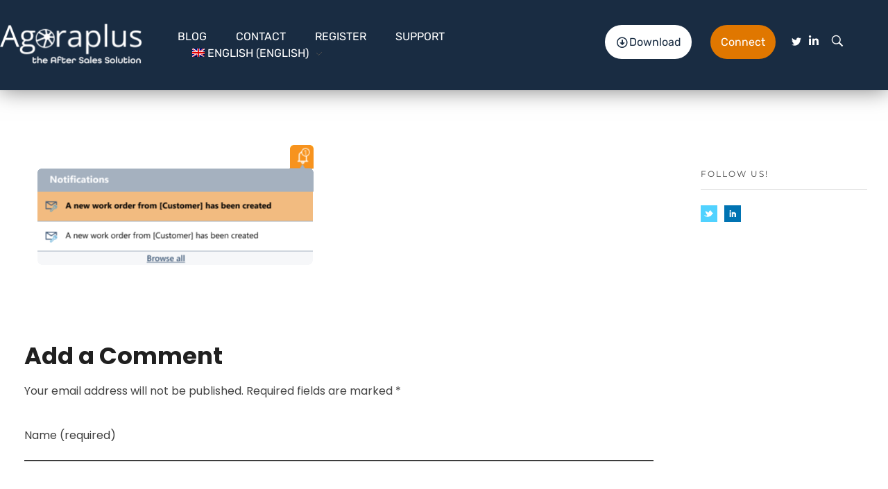

--- FILE ---
content_type: text/html; charset=UTF-8
request_url: https://www.agoraplus.com/7_notif-2/?lang=it
body_size: 16737
content:
<!DOCTYPE html> <!--[if IE 9 ]><html class="no-js oldie ie9 ie" lang="it-IT" > <![endif]--> <!--[if (gt IE 9)|!(IE)]><!--><html class="no-js" lang="it-IT" > <!--<![endif]--><head><meta charset="UTF-8" ><meta http-equiv="X-UA-Compatible" content="IE=edge"><meta name="viewport"   content="initial-scale=1,user-scalable=no,width=device-width"><link media="all" href="https://www.agoraplus.com/wp-content/cache/autoptimize/css/autoptimize_de3dbabcc82d0efc858c4b9ed1d683a1.css" rel="stylesheet"><title>7_notif &#8211; Agora Plus</title><meta name='robots' content='max-image-preview:large' /><link rel="alternate" hreflang="fr" href="https://www.agoraplus.com/nouvelle-version-2-septembre-2019/7_notif/" /><link rel="alternate" hreflang="en" href="https://www.agoraplus.com/?attachment_id=5757&#038;lang=en" /><link rel="alternate" hreflang="de" href="https://www.agoraplus.com/?attachment_id=5758&#038;lang=de" /><link rel="alternate" hreflang="it" href="https://www.agoraplus.com/7_notif-2/?lang=it" /><link rel="alternate" hreflang="pt-pt" href="https://www.agoraplus.com/?attachment_id=5760&#038;lang=pt-pt" /><link rel="alternate" hreflang="es" href="https://www.agoraplus.com/?attachment_id=5761&#038;lang=es" /><link rel="alternate" hreflang="nl" href="https://www.agoraplus.com/?attachment_id=5756&#038;lang=nl" /><link rel='dns-prefetch' href='//maps.googleapis.com' /><link rel='dns-prefetch' href='//fonts.googleapis.com' /><link rel="alternate" type="application/rss+xml" title="Agora Plus &raquo; Feed" href="https://www.agoraplus.com/feed/?lang=it" /><link rel="alternate" type="application/rss+xml" title="Agora Plus &raquo; Feed dei commenti" href="https://www.agoraplus.com/comments/feed/?lang=it" /><link rel="alternate" type="application/rss+xml" title="Agora Plus &raquo; 7_notif Feed dei commenti" href="https://www.agoraplus.com/feed/?lang=it&#038;attachment_id=5759" /><link rel="alternate" title="oEmbed (JSON)" type="application/json+oembed" href="https://www.agoraplus.com/wp-json/oembed/1.0/embed?url=https%3A%2F%2Fwww.agoraplus.com%2F7_notif-2%2F%3Flang%3Dit" /><link rel="alternate" title="oEmbed (XML)" type="text/xml+oembed" href="https://www.agoraplus.com/wp-json/oembed/1.0/embed?url=https%3A%2F%2Fwww.agoraplus.com%2F7_notif-2%2F%3Flang%3Dit&#038;format=xml" /><link rel='stylesheet' id='auxin-fonts-google-css' href='//fonts.googleapis.com/css?family=Poppins%3A400%2C900italic%2C900%2C800italic%2C800%2C700italic%2C700%2C600italic%2C600%2C500italic%2C500%2C400italic%2C300italic%2C300%2C200italic%2C200%2C100italic%2C100%7CMontserrat%3A400%2C900italic%2C900%2C800italic%2C800%2C700italic%2C700%2C600italic%2C600%2C500italic%2C500%2C400italic%2C300italic%2C300%2C200italic%2C200%2C100italic%2C100%7CRaleway%3A400%2C900italic%2C900%2C800italic%2C800%2C700italic%2C700%2C600italic%2C600%2C500italic%2C500%2C400italic%2C300italic%2C300%2C200italic%2C200%2C100italic%2C100%7CPoppins%3A100%2C100italic%2C200%2C200italic%2C300%2C300italic%2Cregular%2Citalic%2C500%2C500italic%2C600%2C600italic%2C700%2C700italic%2C800%2C800italic%2C900%2C900italic%7CMontserrat%3A100%2C100italic%2C200%2C200italic%2C300%2C300italic%2Cregular%2Citalic%2C500%2C500italic%2C600%2C600italic%2C700%2C700italic%2C800%2C800italic%2C900%2C900italic&#038;ver=9.4' media='all' /><link rel='stylesheet' id='auxin-custom-css' href='https://www.agoraplus.com/wp-content/cache/autoptimize/css/autoptimize_single_782a58e5adba7c117e3bad3f5f497f07.css?ver=9.4' media='all' /><link rel='stylesheet' id='elementor-post-8243-css' href='https://www.agoraplus.com/wp-content/cache/autoptimize/css/autoptimize_single_56d427b1741377b34f59cfdd19ad49bf.css?ver=1660315348' media='all' /><link rel='stylesheet' id='elementor-post-8090-css' href='https://www.agoraplus.com/wp-content/cache/autoptimize/css/autoptimize_single_da20dd32b71c81a276e4f09eebb45d97.css?ver=1725898149' media='all' /><link rel='stylesheet' id='elementor-gf-local-rubik-css' href='https://www.agoraplus.com/wp-content/cache/autoptimize/css/autoptimize_single_971adbe92a8b3cd1f6a9fcc493222342.css?ver=1753704105' media='all' /><link rel='stylesheet' id='elementor-gf-local-poppins-css' href='https://www.agoraplus.com/wp-content/cache/autoptimize/css/autoptimize_single_4585d881e45b58125743ebcd73888bbc.css?ver=1753704107' media='all' /><link rel='stylesheet' id='elementor-gf-local-montserrat-css' href='https://www.agoraplus.com/wp-content/cache/autoptimize/css/autoptimize_single_8c16725ee719816b55ca5a2b8a682186.css?ver=1753704111' media='all' /> <script src="https://www.agoraplus.com/wp-content/cache/autoptimize/js/autoptimize_single_16623e9f7cd802cf093c325c511a739c.js?ver=3.7.1" id="jquery-core-js"></script> <script id="wpml-browser-redirect-js-extra">var wpml_browser_redirect_params = {"pageLanguage":"it","languageUrls":{"fr_fr":"https://www.agoraplus.com/nouvelle-version-2-septembre-2019/7_notif/","fr":"https://www.agoraplus.com/nouvelle-version-2-septembre-2019/7_notif/","en_us":"https://www.agoraplus.com/?attachment_id=5757&lang=en","en":"https://www.agoraplus.com/?attachment_id=5757&lang=en","us":"https://www.agoraplus.com/?attachment_id=5757&lang=en","de_de":"https://www.agoraplus.com/?attachment_id=5758&lang=de","de":"https://www.agoraplus.com/?attachment_id=5758&lang=de","it_it":"https://www.agoraplus.com/7_notif-2/?lang=it","it":"https://www.agoraplus.com/7_notif-2/?lang=it","pt_pt":"https://www.agoraplus.com/?attachment_id=5760&lang=pt-pt","pt":"https://www.agoraplus.com/?attachment_id=5760&lang=pt-pt","pt-pt":"https://www.agoraplus.com/?attachment_id=5760&lang=pt-pt","es_es":"https://www.agoraplus.com/?attachment_id=5761&lang=es","es":"https://www.agoraplus.com/?attachment_id=5761&lang=es","nl_nl":"https://www.agoraplus.com/?attachment_id=5756&lang=nl","nl":"https://www.agoraplus.com/?attachment_id=5756&lang=nl"},"cookie":{"name":"_icl_visitor_lang_js","domain":"www.agoraplus.com","path":"/","expiration":24}};
//# sourceURL=wpml-browser-redirect-js-extra</script> <script id="auxin-modernizr-js-extra">var auxin = {"ajax_url":"https://www.agoraplus.com/wp-admin/admin-ajax.php","is_rtl":"","is_reponsive":"1","is_framed":"","frame_width":"20","wpml_lang":"it","uploadbaseurl":"https://www.agoraplus.com/wp-content/uploads","nonce":"f96a5ef133"};
//# sourceURL=auxin-modernizr-js-extra</script> <script id="auxin-modernizr-js-before">/* < ![CDATA[ */
function auxinNS(n){for(var e=n.split("."),a=window,i="",r=e.length,t=0;r>t;t++)"window"!=e[t]&&(i=e[t],a[i]=a[i]||{},a=a[i]);return a;}
/* ]]> */
//# sourceURL=auxin-modernizr-js-before</script> <link rel="https://api.w.org/" href="https://www.agoraplus.com/wp-json/" /><link rel="alternate" title="JSON" type="application/json" href="https://www.agoraplus.com/wp-json/wp/v2/media/5759" /><link rel="EditURI" type="application/rsd+xml" title="RSD" href="https://www.agoraplus.com/xmlrpc.php?rsd" /><meta name="generator" content="WordPress 6.9" /><link rel="canonical" href="https://www.agoraplus.com/7_notif-2/?lang=it" /><link rel='shortlink' href='https://www.agoraplus.com/?p=5759&#038;lang=it' /><meta name="title"       content="7_notif" /><meta name="description" content="" /><meta name="generator" content="WPML ver:4.4.8 stt:38,1,4,3,27,42,2;" /> <script type="text/javascript">( function () {
                window.lae_fs = { can_use_premium_code: false};
            } )();</script>  <script>jQuery(function ($) {
    $('a[href="http://./a-propos"]').attr('href', 'https://www.agoraplus.com/a-propos/');
});</script> <meta name="theme-color" content="#1bb0ce" /><meta name="msapplication-navbutton-color" content="#1bb0ce" /><meta name="apple-mobile-web-app-capable" content="yes"><meta name="apple-mobile-web-app-status-bar-style" content="black-translucent"><meta name="generator" content="Elementor 3.30.3; features: additional_custom_breakpoints; settings: css_print_method-external, google_font-enabled, font_display-auto"><link rel="icon" href="https://www.agoraplus.com/wp-content/uploads/2018/12/cropped-cropped-Agora_Flat_logo-1-32x32.png" sizes="32x32" /><link rel="icon" href="https://www.agoraplus.com/wp-content/uploads/2018/12/cropped-cropped-Agora_Flat_logo-1-192x192.png" sizes="192x192" /><link rel="apple-touch-icon" href="https://www.agoraplus.com/wp-content/uploads/2018/12/cropped-cropped-Agora_Flat_logo-1-180x180.png" /><meta name="msapplication-TileImage" content="https://www.agoraplus.com/wp-content/uploads/2018/12/cropped-cropped-Agora_Flat_logo-1-270x270.png" /><link rel='stylesheet' id='elementor-post-8443-css' href='https://www.agoraplus.com/wp-content/cache/autoptimize/css/autoptimize_single_445fee6552a9b83dfed77d0a4f866098.css?ver=1660316257' media='all' /><link rel='stylesheet' id='elementor-post-8034-css' href='https://www.agoraplus.com/wp-content/cache/autoptimize/css/autoptimize_single_59e24f710a81f14ff3f9f198ffea65ba.css?ver=1660316257' media='all' /><link rel='stylesheet' id='elementor-post-7615-css' href='https://www.agoraplus.com/wp-content/cache/autoptimize/css/autoptimize_single_cd817f89cd3d2f2430e37556473df465.css?ver=1660315348' media='all' /><link rel='stylesheet' id='elementor-gf-local-roboto-css' href='https://www.agoraplus.com/wp-content/cache/autoptimize/css/autoptimize_single_1038e4bc52ae9b9dd0b7de15a6e90e2f.css?ver=1753704322' media='all' /><link rel='stylesheet' id='elementor-gf-local-robotoslab-css' href='https://www.agoraplus.com/wp-content/cache/autoptimize/css/autoptimize_single_d4f0741eca29ded75cb39c936ba90c45.css?ver=1753704324' media='all' /></head><body data-rsssl=1 class="attachment wp-singular attachment-template-default single single-attachment postid-5759 attachmentid-5759 attachment-png wp-custom-logo wp-theme-phlox-pro auxin-pro elementor-default elementor-kit-7615 phlox-pro aux-dom-unready aux-full-width aux-resp aux-s-fhd aux-top-sticky  aux-page-animation-off _auxels"  data-framed=""><div id="inner-body"><header class="aux-elementor-header" id="site-elementor-header" itemscope="itemscope" itemtype="https://schema.org/WPHeader" data-sticky-height=""  ><div class="aux-wrapper"><div class="aux-header aux-header-elements-wrapper"><div data-elementor-type="header" data-elementor-id="8443" class="elementor elementor-8443"><section class="elementor-section elementor-top-section elementor-element elementor-element-c906c23 elementor-section-height-min-height elementor-section-content-middle elementor-section-boxed elementor-section-height-default elementor-section-items-middle" data-id="c906c23" data-element_type="section" data-settings="{&quot;background_background&quot;:&quot;classic&quot;}"><div class="elementor-container elementor-column-gap-no"><div class="aux-parallax-section elementor-column elementor-col-16 elementor-top-column elementor-element elementor-element-4714b34" data-id="4714b34" data-element_type="column"><div class="elementor-widget-wrap elementor-element-populated"><div class="elementor-element elementor-element-3e7962c elementor-widget elementor-widget-aux_logo" data-id="3e7962c" data-element_type="widget" data-widget_type="aux_logo.default"><div class="elementor-widget-container"><div class="aux-widget-logo"><a class="aux-logo-anchor aux-has-logo" title="Agora Plus" href="https://www.agoraplus.com/?lang=it"><img width="257" height="87" src="https://www.agoraplus.com/wp-content/uploads/2020/09/logo-agora-sombre-257x87.png" class="aux-attachment aux-featured-image attachment-257x87 aux-attachment-id-7661 " alt="logo-agora-sombre" srcset="https://www.agoraplus.com/wp-content/uploads/2020/09/logo-agora-sombre-150x51.png 150w,https://www.agoraplus.com/wp-content/uploads/2020/09/logo-agora-sombre-300x102.png 300w,https://www.agoraplus.com/wp-content/uploads/2020/09/logo-agora-sombre-257x87.png 257w,https://www.agoraplus.com/wp-content/uploads/2020/09/logo-agora-sombre-414x140.png 414w" data-ratio="2.95" data-original-w="424" /></a><section class="aux-logo-text"><h3 class="site-title"><a href="https://www.agoraplus.com/?lang=it" title="Agora Plus">Agora Plus</a></h3><p class="site-description">After Sales solutions to connect all professionals</p></section></div></div></div></div></div><div class="aux-parallax-section elementor-column elementor-col-16 elementor-top-column elementor-element elementor-element-02ab5c6" data-id="02ab5c6" data-element_type="column"><div class="elementor-widget-wrap elementor-element-populated"><div class="elementor-element elementor-element-524a779 elementor-widget__width-auto elementor-widget-tablet__width-auto elementor-widget elementor-widget-aux_menu_box" data-id="524a779" data-element_type="widget" data-widget_type="aux_menu_box.default"><div class="elementor-widget-container"><div class="aux-elementor-header-menu aux-nav-menu-element aux-nav-menu-element-524a779"><div class="aux-burger-box" data-target-panel="overlay" data-target-content=".elementor-element-524a779 .aux-master-menu"><div class="aux-burger aux-regular-large"><span class="mid-line"></span></div></div><nav id="master-menu-elementor-524a779" class="menu-main-menu-italien-container"><ul id="menu-main-menu-italien" class="aux-master-menu aux-no-js aux-skin-classic aux-with-indicator aux-horizontal" data-type="horizontal"  data-switch-type="toggle" data-switch-parent=".elementor-element-524a779 .aux-fs-popup .aux-fs-menu" data-switch-width="768"  ><li id="menu-item-3847" class="menu-item menu-item-type-custom menu-item-object-custom menu-item-3847 aux-menu-depth-0 aux-menu-root-1 aux-menu-item"> <a href="https://www.agoraplus.com/blog/?lang=en" class="aux-item-content"> <span class="aux-menu-label">Blog</span> </a></li><li id="menu-item-6631" class="menu-item menu-item-type-custom menu-item-object-custom menu-item-6631 aux-menu-depth-0 aux-menu-root-2 aux-menu-item"> <a href="http://myspace.agoraplus.com/CreateAccount/Step1" class="aux-item-content"> <span class="aux-menu-label">Registrazione</span> </a></li><li id="menu-item-9494" class="menu-item menu-item-type-custom menu-item-object-custom menu-item-9494 aux-menu-depth-0 aux-menu-root-3 aux-menu-item"> <a href="http://support.agoraplus.com/fr/support/home" class="aux-item-content"> <span class="aux-menu-label">Support</span> </a></li><li id="menu-item-wpml-ls-9-it" class="menu-item wpml-ls-slot-9 wpml-ls-item wpml-ls-item-it wpml-ls-current-language wpml-ls-menu-item menu-item-type-wpml_ls_menu_item menu-item-object-wpml_ls_menu_item menu-item-has-children menu-item-wpml-ls-9-it aux-menu-depth-0 aux-menu-root-4 aux-menu-item"> <a title="Italiano" href="https://www.agoraplus.com/7_notif-2/?lang=it" class="aux-item-content"> <span class="aux-menu-label"><img class="wpml-ls-flag" src="https://www.agoraplus.com/wp-content/plugins/sitepress-multilingual-cms/res/flags/it.png" alt=""><span class="wpml-ls-native" lang="it">Italiano</span><span class="wpml-ls-display"><span class="wpml-ls-bracket"> (</span>Italiano<span class="wpml-ls-bracket">)</span></span></span> </a><ul class="sub-menu aux-submenu"><li id="menu-item-wpml-ls-9-fr" class="menu-item wpml-ls-slot-9 wpml-ls-item wpml-ls-item-fr wpml-ls-menu-item wpml-ls-first-item menu-item-type-wpml_ls_menu_item menu-item-object-wpml_ls_menu_item menu-item-wpml-ls-9-fr aux-menu-depth-1 aux-menu-item"> <a title="Francese" href="https://www.agoraplus.com/nouvelle-version-2-septembre-2019/7_notif/" class="aux-item-content"> <span class="aux-menu-label"><img class="wpml-ls-flag" src="https://www.agoraplus.com/wp-content/plugins/sitepress-multilingual-cms/res/flags/fr.png" alt=""><span class="wpml-ls-native" lang="fr">Français</span><span class="wpml-ls-display"><span class="wpml-ls-bracket"> (</span>Francese<span class="wpml-ls-bracket">)</span></span></span> </a></li><li id="menu-item-wpml-ls-9-en" class="menu-item wpml-ls-slot-9 wpml-ls-item wpml-ls-item-en wpml-ls-menu-item menu-item-type-wpml_ls_menu_item menu-item-object-wpml_ls_menu_item menu-item-wpml-ls-9-en aux-menu-depth-1 aux-menu-item"> <a title="Inglese" href="https://www.agoraplus.com/?attachment_id=5757&#038;lang=en" class="aux-item-content"> <span class="aux-menu-label"><img class="wpml-ls-flag" src="https://www.agoraplus.com/wp-content/plugins/sitepress-multilingual-cms/res/flags/en.png" alt=""><span class="wpml-ls-native" lang="en">English</span><span class="wpml-ls-display"><span class="wpml-ls-bracket"> (</span>Inglese<span class="wpml-ls-bracket">)</span></span></span> </a></li><li id="menu-item-wpml-ls-9-de" class="menu-item wpml-ls-slot-9 wpml-ls-item wpml-ls-item-de wpml-ls-menu-item menu-item-type-wpml_ls_menu_item menu-item-object-wpml_ls_menu_item menu-item-wpml-ls-9-de aux-menu-depth-1 aux-menu-item"> <a title="Tedesco" href="https://www.agoraplus.com/?attachment_id=5758&#038;lang=de" class="aux-item-content"> <span class="aux-menu-label"><img class="wpml-ls-flag" src="https://www.agoraplus.com/wp-content/plugins/sitepress-multilingual-cms/res/flags/de.png" alt=""><span class="wpml-ls-native" lang="de">Deutsch</span><span class="wpml-ls-display"><span class="wpml-ls-bracket"> (</span>Tedesco<span class="wpml-ls-bracket">)</span></span></span> </a></li><li id="menu-item-wpml-ls-9-pt-pt" class="menu-item wpml-ls-slot-9 wpml-ls-item wpml-ls-item-pt-pt wpml-ls-menu-item menu-item-type-wpml_ls_menu_item menu-item-object-wpml_ls_menu_item menu-item-wpml-ls-9-pt-pt aux-menu-depth-1 aux-menu-item"> <a title="Portoghese, Portogallo" href="https://www.agoraplus.com/?attachment_id=5760&#038;lang=pt-pt" class="aux-item-content"> <span class="aux-menu-label"><img class="wpml-ls-flag" src="https://www.agoraplus.com/wp-content/plugins/sitepress-multilingual-cms/res/flags/pt-pt.png" alt=""><span class="wpml-ls-native" lang="pt-pt">Português</span><span class="wpml-ls-display"><span class="wpml-ls-bracket"> (</span>Portoghese, Portogallo<span class="wpml-ls-bracket">)</span></span></span> </a></li><li id="menu-item-wpml-ls-9-es" class="menu-item wpml-ls-slot-9 wpml-ls-item wpml-ls-item-es wpml-ls-menu-item menu-item-type-wpml_ls_menu_item menu-item-object-wpml_ls_menu_item menu-item-wpml-ls-9-es aux-menu-depth-1 aux-menu-item"> <a title="Spagnolo" href="https://www.agoraplus.com/?attachment_id=5761&#038;lang=es" class="aux-item-content"> <span class="aux-menu-label"><img class="wpml-ls-flag" src="https://www.agoraplus.com/wp-content/plugins/sitepress-multilingual-cms/res/flags/es.png" alt=""><span class="wpml-ls-native" lang="es">Español</span><span class="wpml-ls-display"><span class="wpml-ls-bracket"> (</span>Spagnolo<span class="wpml-ls-bracket">)</span></span></span> </a></li><li id="menu-item-wpml-ls-9-nl" class="menu-item wpml-ls-slot-9 wpml-ls-item wpml-ls-item-nl wpml-ls-menu-item wpml-ls-last-item menu-item-type-wpml_ls_menu_item menu-item-object-wpml_ls_menu_item menu-item-wpml-ls-9-nl aux-menu-depth-1 aux-menu-item"> <a title="Olandese" href="https://www.agoraplus.com/?attachment_id=5756&#038;lang=nl" class="aux-item-content"> <span class="aux-menu-label"><img class="wpml-ls-flag" src="https://www.agoraplus.com/wp-content/plugins/sitepress-multilingual-cms/res/flags/nl.png" alt=""><span class="wpml-ls-native" lang="nl">Nederlands</span><span class="wpml-ls-display"><span class="wpml-ls-bracket"> (</span>Olandese<span class="wpml-ls-bracket">)</span></span></span> </a></li></ul></li></ul></nav><section class="aux-fs-popup aux-fs-menu-layout-center aux-indicator"><div class="aux-panel-close"><div class="aux-close aux-cross-symbol aux-thick-medium"></div></div><div class="aux-fs-menu" data-menu-title=""></div></section></div></div></div></div></div><div class="aux-parallax-section elementor-column elementor-col-16 elementor-top-column elementor-element elementor-element-3b47d7e" data-id="3b47d7e" data-element_type="column"><div class="elementor-widget-wrap elementor-element-populated"><div class="elementor-element elementor-element-d1ad7f4 elementor-widget__width-inherit elementor-hidden-tablet elementor-hidden-phone elementor-widget elementor-widget-aux_button" data-id="d1ad7f4" data-element_type="widget" data-widget_type="aux_button.default"><div class="elementor-widget-container"> <a  href="https://www.agoraplus.com/downloads/" target="_self"   class="aux-button aux-medium aux-white aux-curve aux-none aux-uppercase aux-icon-left" ><span class="aux-overlay"></span><i aria-hidden="true" class="aux-icon far fa-arrow-alt-circle-down"></i><span class="aux-text">Downloads</span></a></div></div></div></div><div class="aux-parallax-section elementor-column elementor-col-16 elementor-top-column elementor-element elementor-element-4e9cf66" data-id="4e9cf66" data-element_type="column"><div class="elementor-widget-wrap elementor-element-populated"><div class="elementor-element elementor-element-a2ab31a elementor-hidden-tablet elementor-hidden-phone elementor-widget elementor-widget-aux_button" data-id="a2ab31a" data-element_type="widget" data-widget_type="aux_button.default"><div class="elementor-widget-container"> <a  href="https://myspace.agoraplus.com/Account/Logon" target="_self"   class="aux-button aux-medium aux-masala aux-curve aux-none aux-uppercase" ><span class="aux-overlay"></span><span class="aux-text">Connetersi</span></a></div></div></div></div><div class="aux-parallax-section elementor-column elementor-col-16 elementor-top-column elementor-element elementor-element-c0330d8" data-id="c0330d8" data-element_type="column"><div class="elementor-widget-wrap elementor-element-populated"><div class="elementor-element elementor-element-8bbbad4 elementor-hidden-tablet elementor-hidden-phone elementor-widget elementor-widget-aux_icon_list" data-id="8bbbad4" data-element_type="widget" data-widget_type="aux_icon_list.default"><div class="elementor-widget-container"><section class="widget-container aux-widget-icon-list aux-parent-au468899d9"><div class="widget-inner"><div class="aux-widget-icon-list-inner"><ul class="aux-icon-list-items aux-direction-horizontal"><li class="aux-icon-list-item aux-list-item-has-connector aux-list-item-has-icon aux-icon-list-item-fdc0872 elementor-repeater-item-fdc0872"><a class="aux-icon-list-link" href="https://twitter.com/agora_sas"><span class="aux-icon-list-icon auxicon-twitter"></span><span class="aux-list-connector"></span></a></li><li class="aux-icon-list-item aux-list-item-has-connector aux-list-item-has-icon aux-icon-list-item-bbba632 elementor-repeater-item-bbba632"><a class="aux-icon-list-link" href="https://www.linkedin.com/company/agora-sas/"><i aria-hidden="true" class="aux-icon-list-icon fab fa-linkedin-in"></i><span class="aux-list-connector"></span></a></li></ul></div></div></section></div></div></div></div><div class="aux-parallax-section elementor-column elementor-col-16 elementor-top-column elementor-element elementor-element-e927efd elementor-hidden-tablet elementor-hidden-phone" data-id="e927efd" data-element_type="column"><div class="elementor-widget-wrap elementor-element-populated"><div class="elementor-element elementor-element-d916af7 elementor-widget elementor-widget-aux_search_box" data-id="d916af7" data-element_type="widget" data-widget_type="aux_search_box.default"><div class="elementor-widget-container"><div  class="aux-search-section aux-search-elementor-element"> <button class="aux-search-icon  auxicon-search-4 aux-overlay-search "></button></div></div></div></div></div></div></section></div></div></div></header><main id="main" class="aux-main aux-territory  aux-single aux-boxed-container aux-content-top-margin right-sidebar aux-has-sidebar aux-sidebar-style-simple aux-user-entry" ><div class="aux-wrapper"><div class="aux-container aux-fold"><div id="primary" class="aux-primary" ><div class="content" role="main"  ><article id="post-5759" class="post-5759 attachment type-attachment status-inherit hentry" ><div class="entry-media"> <a href="https://www.agoraplus.com/wp-content/uploads/2019/08/7_notif.png"> <img width="439" height="214" src="https://www.agoraplus.com/wp-content/uploads/2019/08/7_notif.png" class="attachment-full size-full" alt="" title="" decoding="async" /> </a></div><div class="entry-main"><div class="entry-content"></div></div></article><div id="respond" class="comment-respond"><h3 id="reply-title" class="comment-reply-title"><span>Add a Comment</span></h3><form action="https://www.agoraplus.com/wp-comments-post.php" method="post" id="commentform" class="aux-modern-form "><p class = "comment-notes">Your email address will not be published. Required fields are marked *</p><div class = "aux-input-group aux-inline-inputs"><label for = "author">Name (required)</label><input type="text"  name="author" id="author"  value="" size="22" aria-required='true' required /><div class="aux-modern-form-border"></div></div><div class = "aux-input-group aux-inline-inputs"><label for = "email">E-Mail (required)</label><input type="email" name="email"  id="email"   value="" aria-required='true' required /><div class="aux-modern-form-border"></div></div><div class = "aux-input-group aux-inline-inputs"><label for = "url">Website</label><input type="url"   name="url"    id="url"     value="" size="22" /><div class="aux-modern-form-border"></div></div><div class="aux-form-cookies-consent comment-form-cookies-consent"><input id="wp-comment-cookies-consent" name="wp-comment-cookies-consent" class="aux-checkbox" type="checkbox" value="yes" /><label for="wp-comment-cookies-consent">Save my name, email, and website in this browser for the next time I comment.</label></div><div class="aux-input-group aux-block-inputs"><label for = "comment">Comment</label><textarea name="comment" id="comment" cols="58" rows="10"  ></textarea><div class="aux-modern-form-border"></div></div><input name="wpml_language_code" type="hidden" value="it" /><input type="hidden" name="_mc4wp_subscribe_wp-comment-form" value="0" /><p class="mc4wp-checkbox mc4wp-checkbox-wp-comment-form "><label><input type="checkbox" name="_mc4wp_subscribe_wp-comment-form" value="1" ><span>Inscrivez-vous pour recevoir notre lettre d'information !</span></label></p><p class="form-submit"><input name="submit" type="submit" id="submit" class="submit" value="Submit" /> <input type='hidden' name='comment_post_ID' value='5759' id='comment_post_ID' /> <input type='hidden' name='comment_parent' id='comment_parent' value='0' /></p><p style="display: none;"><input type="hidden" id="akismet_comment_nonce" name="akismet_comment_nonce" value="4b4481bb6c" /></p><p style="display: none !important;" class="akismet-fields-container" data-prefix="ak_"><label>&#916;<textarea name="ak_hp_textarea" cols="45" rows="8" maxlength="100"></textarea></label><input type="hidden" id="ak_js_1" name="ak_js" value="212"/><script>document.getElementById( "ak_js_1" ).setAttribute( "value", ( new Date() ).getTime() );</script></p></form></div><p class="akismet_comment_form_privacy_notice">Questo sito utilizza Akismet per ridurre lo spam. <a href="https://akismet.com/privacy/" target="_blank" rel="nofollow noopener">Scopri come vengono elaborati i dati derivati dai commenti</a>.</p></div></div><aside class="aux-sidebar aux-sidebar-primary"><div class="sidebar-inner"><div class="sidebar-content"><div class="aux-widget-area"><section id="search-2" class=" aux-open widget-container widget_search"><h3 class="widget-title">Recherche</h3><form method="get" id="searchform" class="searchform" action="https://www.agoraplus.com/?lang=it"> <input type="text" class="field" name="s" id="s" placeholder="Search Here" value="" /> <input type="submit" class="submit" name="submit" id="searchsubmit" value="Search" /> <input type='hidden' name='lang' value='it' /></form></section><section id="recent-posts-2" class=" aux-open widget-container widget_recent_entries"><h3 class="widget-title">Articles récents</h3><ul><li> <a href="https://www.agoraplus.com/nuova-versione-gennaio-febbraio-2021/?lang=it">Nuova versione &#8211; gennaio/febbraio 2021</a></li><li> <a href="https://www.agoraplus.com/nuova-versione-gennaio-2020/?lang=it">Nuova versione &#8211; gennaio 2020</a></li><li> <a href="https://www.agoraplus.com/nuova-versione-17-giugno-2019/?lang=it">Nuova versione &#8211; 17 giugno 2019</a></li><li> <a href="https://www.agoraplus.com/lapplicazione-mobile-agoraplus-e-disponibile/?lang=it">L&#8217;applicazione mobile AgoraPlus è disponibile</a></li><li> <a href="https://www.agoraplus.com/nuova-versione-18-marzo-2019/?lang=it">Nuova versione &#8211; 18 marzo 2019</a></li></ul></section><section id="recent-comments-2" class=" aux-open widget-container widget_recent_comments"><h3 class="widget-title">Commentaires récents</h3><ul id="recentcomments"></ul></section><section id="archives-2" class=" aux-open widget-container widget_archive"><h3 class="widget-title">Archives</h3><ul><li><a href='https://www.agoraplus.com/2021/01/?lang=it'>Gennaio 2021</a></li><li><a href='https://www.agoraplus.com/2020/01/?lang=it'>Gennaio 2020</a></li><li><a href='https://www.agoraplus.com/2019/06/?lang=it'>Giugno 2019</a></li><li><a href='https://www.agoraplus.com/2019/04/?lang=it'>Aprile 2019</a></li><li><a href='https://www.agoraplus.com/2019/03/?lang=it'>Marzo 2019</a></li></ul></section><section id="categories-2" class=" aux-open widget-container widget_categories"><h3 class="widget-title">Categories</h3><ul><li class="cat-item cat-item-102"><a href="https://www.agoraplus.com/cat/informazioni-prodotto/?lang=it">Informazioni prodotto</a></li><li class="cat-item cat-item-15"><a href="https://www.agoraplus.com/cat/non-categorizzato/?lang=it">Non categorizzato</a></li></ul></section><section id="meta-2" class=" aux-open widget-container widget_meta"><h3 class="widget-title">Meta</h3><ul><li><a href="https://www.agoraplus.com/wp-login.php">Accedi</a></li><li><a href="https://www.agoraplus.com/feed/?lang=it">Feed dei contenuti</a></li><li><a href="https://www.agoraplus.com/comments/feed/?lang=it">Feed dei commenti</a></li><li><a href="https://it.wordpress.org/">WordPress.org</a></li></ul></section><section id="text-4" class=" aux-open widget-container widget_text"><h3 class="widget-title">Contact</h3><div class="textwidget"><div>140 rue de la Croix Nivert</div><div><div>75015 Paris</div><div></div><div>+33973725323</div></div><div><div>support@agoraplus.com</div></div><div></div></div></section><section id="social-widget-2" class=" aux-open widget-container Social_Widget"><h3 class="widget-title">Follow Us!</h3><div class="socialmedia-buttons smw_left"><a href="https://twitter.com/agora__plus" rel="nofollow" target="_blank"><img src="https://www.agoraplus.com/wp-content/plugins/social-media-widget/images/tokyo/24/twitter.png" alt="Follow Us on Twitter" title="Follow Us on Twitter"  style="opacity: 1; -moz-opacity: 1;" class="fade" /></a><a href="https://www.linkedin.com/company/agora-sas/about/" rel="nofollow" target="_blank"><img  src="https://www.agoraplus.com/wp-content/plugins/social-media-widget/images/tokyo/24/linkedin.png" alt="Follow Us on LinkedIn" title="Follow Us on LinkedIn"  style="opacity: 1; -moz-opacity: 1;" class="fade" /></a></div></section></div></div></div></aside></div></div></main><footer class="aux-elementor-footer" itemscope="itemscope" itemtype="https://schema.org/WPFooter" role="contentinfo"  ><div class="aux-wrapper"><div data-elementor-type="footer" data-elementor-id="8034" class="elementor elementor-8034"><section class="elementor-section elementor-top-section elementor-element elementor-element-5a3e49c elementor-section-boxed elementor-section-height-default elementor-section-height-default" data-id="5a3e49c" data-element_type="section" data-settings="{&quot;background_background&quot;:&quot;classic&quot;}"><div class="elementor-container elementor-column-gap-no"><div class="aux-parallax-section elementor-column elementor-col-100 elementor-top-column elementor-element elementor-element-fd43d6c" data-id="fd43d6c" data-element_type="column"><div class="elementor-widget-wrap elementor-element-populated"><div class="elementor-element elementor-element-f59170e elementor-widget elementor-widget-aux_modern_heading" data-id="f59170e" data-element_type="widget" data-widget_type="aux_modern_heading.default"><div class="elementor-widget-container"><section class="aux-widget-modern-heading"><div class="aux-widget-inner"><h6 class="aux-modern-heading-primary"></h6><h3 class="aux-modern-heading-secondary"><span class="aux-head-before">Per qualsiasi domanda su Agoraplus, si prega di contattare</span></h3></div></section></div></div><div class="elementor-element elementor-element-d339bb1 elementor-widget__width-auto elementor-hidden-tablet elementor-hidden-phone elementor-widget elementor-widget-aux_button" data-id="d339bb1" data-element_type="widget" data-widget_type="aux_button.default"><div class="elementor-widget-container"> <a  href="http://support.agoraplus.com/" target="_self"   class="aux-button aux-medium aux-masala aux-curve aux-none aux-uppercase" ><span class="aux-overlay"></span><span class="aux-text">FAQ</span></a></div></div><div class="elementor-element elementor-element-c59874d elementor-widget__width-auto elementor-hidden-tablet elementor-hidden-phone elementor-widget elementor-widget-aux_button" data-id="c59874d" data-element_type="widget" data-widget_type="aux_button.default"><div class="elementor-widget-container"> <a  href="https://www.agoraplus.com/contact/" target="_self"   class="aux-button aux-medium aux-masala aux-curve aux-none aux-uppercase" ><span class="aux-overlay"></span><span class="aux-text">Contatti</span></a></div></div><div class="elementor-element elementor-element-39e83e9 elementor-widget elementor-widget-aux_image" data-id="39e83e9" data-element_type="widget" data-widget_type="aux_image.default"><div class="elementor-widget-container"><section class="widget-container aux-widget-image aux-alignnone aux-parent-aua04ab3ef"><div class="aux-media-hint-frame "><div class="aux-media-image " ></div></div></section></div></div></div></div></div></section><section class="elementor-section elementor-top-section elementor-element elementor-element-b8fd728 elementor-section-boxed elementor-section-height-default elementor-section-height-default" data-id="b8fd728" data-element_type="section"><div class="elementor-container elementor-column-gap-no"><div class="aux-parallax-section elementor-column elementor-col-25 elementor-top-column elementor-element elementor-element-191346e" data-id="191346e" data-element_type="column"><div class="elementor-widget-wrap elementor-element-populated"><div class="elementor-element elementor-element-4f27c97 elementor-widget elementor-widget-image" data-id="4f27c97" data-element_type="widget" data-widget_type="image.default"><div class="elementor-widget-container"> <img width="1696" height="580" src="https://www.agoraplus.com/wp-content/uploads/2020/03/plus_clair-1.png" class="attachment-full size-full wp-image-7681" alt="" srcset="https://www.agoraplus.com/wp-content/uploads/2020/03/plus_clair-1.png 1696w, https://www.agoraplus.com/wp-content/uploads/2020/03/plus_clair-1-1536x525.png 1536w" sizes="(max-width: 1696px) 100vw, 1696px" /></div></div><div class="elementor-element elementor-element-e9b32fa elementor-widget elementor-widget-text-editor" data-id="e9b32fa" data-element_type="widget" data-widget_type="text-editor.default"><div class="elementor-widget-container"><p>Agoraplus una soluzione unica che vi aiuta a connettervi e a collaborare con il mercato del post-vendita</p></div></div><div class="elementor-element elementor-element-db43ed6 elementor-widget elementor-widget-aux_icon_list" data-id="db43ed6" data-element_type="widget" data-widget_type="aux_icon_list.default"><div class="elementor-widget-container"><section class="widget-container aux-widget-icon-list aux-parent-aueeea832f"><div class="widget-inner"><div class="aux-widget-icon-list-inner"><ul class="aux-icon-list-items aux-direction-horizontal"><li class="aux-icon-list-item aux-list-item-has-connector aux-list-item-has-icon aux-icon-list-item-fdc0872 elementor-repeater-item-fdc0872"><a class="aux-icon-list-link" href="https://twitter.com/agora_sas"><span class="aux-icon-list-icon auxicon-twitter"></span><span class="aux-list-connector"></span></a></li><li class="aux-icon-list-item aux-list-item-has-connector aux-list-item-has-icon aux-icon-list-item-bbba632 elementor-repeater-item-bbba632"><a class="aux-icon-list-link" href="https://www.linkedin.com/company/agora-sas/"><i aria-hidden="true" class="aux-icon-list-icon fab fa-linkedin-in"></i><span class="aux-list-connector"></span></a></li></ul></div></div></section></div></div></div></div><div class="aux-parallax-section elementor-column elementor-col-25 elementor-top-column elementor-element elementor-element-66cfae2" data-id="66cfae2" data-element_type="column"><div class="elementor-widget-wrap elementor-element-populated"><div class="elementor-element elementor-element-e20b2c5 elementor-widget elementor-widget-heading" data-id="e20b2c5" data-element_type="widget" data-widget_type="heading.default"><div class="elementor-widget-container"><h2 class="elementor-heading-title elementor-size-default">Link utili</h2></div></div><div class="elementor-element elementor-element-13a30b2 elementor-widget elementor-widget-aux_icon_list" data-id="13a30b2" data-element_type="widget" data-widget_type="aux_icon_list.default"><div class="elementor-widget-container"><section class="widget-container aux-widget-icon-list aux-parent-au2091b6de"><div class="widget-inner"><div class="aux-widget-icon-list-inner"><ul class="aux-icon-list-items aux-direction-default"><li class="aux-icon-list-item aux-list-item-has-icon aux-icon-list-item-1afd032 elementor-repeater-item-1afd032"><a class="aux-icon-list-link" href="https://www.agoraplus.com/cgu/"><span class="aux-icon-list-text">Condizioni di servizio</span></a></li><li class="aux-icon-list-item aux-list-item-has-icon aux-icon-list-item-654f41e elementor-repeater-item-654f41e"><a class="aux-icon-list-link" href="https://www.agoraplus.com/downloads/"><span class="aux-icon-list-text">Downloads</span></a></li><li class="aux-icon-list-item aux-list-item-has-icon aux-icon-list-item-3b83bc8 elementor-repeater-item-3b83bc8"><a class="aux-icon-list-link" href="https://www.agoraplus.com/contact/"><span class="aux-icon-list-text">Contatti</span></a></li><li class="aux-icon-list-item aux-list-item-has-icon aux-icon-list-item-796ebc4 elementor-repeater-item-796ebc4"><a class="aux-icon-list-link" href="https://myspace.agoraplus.com/cost"><span class="aux-icon-list-text">Prezzi</span></a></li><li class="aux-icon-list-item aux-list-item-has-icon aux-icon-list-item-70488bd elementor-repeater-item-70488bd"><a class="aux-icon-list-link" href="https://www.agoragroup.io/en/?utm_source=agoraplus.fr&#038;utm_medium=website&#038;utm_campaign=footer" target="_blank"><span class="aux-icon-list-text">AgoraGroup</span></a></li></ul></div></div></section></div></div></div></div><div class="aux-parallax-section elementor-column elementor-col-25 elementor-top-column elementor-element elementor-element-b3e676f" data-id="b3e676f" data-element_type="column"><div class="elementor-widget-wrap elementor-element-populated"><div class="elementor-element elementor-element-ad86e15 elementor-widget elementor-widget-heading" data-id="ad86e15" data-element_type="widget" data-widget_type="heading.default"><div class="elementor-widget-container"><h2 class="elementor-heading-title elementor-size-default">Contattaci</h2></div></div><div class="elementor-element elementor-element-573469f elementor-widget elementor-widget-aux_icon_list" data-id="573469f" data-element_type="widget" data-widget_type="aux_icon_list.default"><div class="elementor-widget-container"><section class="widget-container aux-widget-icon-list aux-parent-au57d21fa4"><div class="widget-inner"><div class="aux-widget-icon-list-inner"><ul class="aux-icon-list-items aux-direction-default"><li class="aux-icon-list-item aux-list-item-has-icon aux-icon-list-item-1afd032 elementor-repeater-item-1afd032"><span class="aux-icon-list-text">Indirizzo: 140 Rue de la Croix Nivert, 75015 Paris</span></li><li class="aux-icon-list-item aux-list-item-has-icon aux-icon-list-item-654f41e elementor-repeater-item-654f41e"><span class="aux-icon-list-text">Telefono: +33 9 73 72 53 23</span></li><li class="aux-icon-list-item aux-list-item-has-icon aux-icon-list-item-3b83bc8 elementor-repeater-item-3b83bc8"><span class="aux-icon-list-text">Email: support@agoraplus.com</span></li></ul></div></div></section></div></div></div></div><div class="aux-parallax-section elementor-column elementor-col-25 elementor-top-column elementor-element elementor-element-35a92f3" data-id="35a92f3" data-element_type="column"><div class="elementor-widget-wrap elementor-element-populated"><div class="elementor-element elementor-element-b8e3d73 elementor-widget elementor-widget-aux_modern_heading" data-id="b8e3d73" data-element_type="widget" data-widget_type="aux_modern_heading.default"><div class="elementor-widget-container"><section class="aux-widget-modern-heading"><div class="aux-widget-inner"><h6 class="aux-modern-heading-primary">Newsletter</h6><div class="aux-modern-heading-description"><section id="text-5" class="widget-container widget_text _ph_"><div class="textwidget"><p>Iscrivetevi alla nostra newsletter di MailChimp e rimanete aggiornati su tutti gli eventi che arrivano direttamente nella vostra mailbox :</p></div></section></div></div></section></div></div><div class="elementor-element elementor-element-17e1fe1 elementor-widget elementor-widget-aux_mailchimp" data-id="17e1fe1" data-element_type="widget" data-widget_type="aux_mailchimp.default"><div class="elementor-widget-container"> <script>(function() {
	window.mc4wp = window.mc4wp || {
		listeners: [],
		forms: {
			on: function(evt, cb) {
				window.mc4wp.listeners.push(
					{
						event   : evt,
						callback: cb
					}
				);
			}
		}
	}
})();</script><form id="mc4wp-form-1" class="mc4wp-form mc4wp-form-7576" method="post" data-id="7576" data-name="Agoraplus Newsletter" ><div class="mc4wp-form-fields"><div class="construction-subscribe-wrapper"><div class="construction-subscribe-wrapper-input"> <input type="email" name="EMAIL" placeholder="Your email addres" required /></div> <i class="construction-email"></i><input type="submit" value=""  /></div><label style="display: none !important;">Lascia questo campo vuoto se sei umano: <input type="text" name="_mc4wp_honeypot" value="" tabindex="-1" autocomplete="off" /></label><input type="hidden" name="_mc4wp_timestamp" value="1768385807" /><input type="hidden" name="_mc4wp_form_id" value="7576" /><input type="hidden" name="_mc4wp_form_element_id" value="mc4wp-form-1" /><div class="mc4wp-response"></div></form></div></div></div></div></div></section><section class="elementor-section elementor-top-section elementor-element elementor-element-aba512b elementor-section-content-middle elementor-section-boxed elementor-section-height-default elementor-section-height-default" data-id="aba512b" data-element_type="section" data-settings="{&quot;background_background&quot;:&quot;classic&quot;}"><div class="elementor-container elementor-column-gap-no"><div class="aux-parallax-section elementor-column elementor-col-100 elementor-top-column elementor-element elementor-element-027a784" data-id="027a784" data-element_type="column"><div class="elementor-widget-wrap elementor-element-populated"><div class="elementor-element elementor-element-1ed4d86 elementor-widget elementor-widget-text-editor" data-id="1ed4d86" data-element_type="widget" data-widget_type="text-editor.default"><div class="elementor-widget-container"><p>© 2020 Agora Group. Tutti i diritti riservati</p></div></div></div></div></div></section></div></div></footer></div><div class="aux-hidden-blocks"><section id="offmenu" class="aux-offcanvas-menu aux-pin-left" ><div class="aux-panel-close"><div class="aux-close aux-cross-symbol aux-thick-medium"></div></div><div class="offcanvas-header"></div><div class="offcanvas-content"></div><div class="offcanvas-footer"></div></section><section id="offcart" class="aux-offcanvas-menu aux-offcanvas-cart aux-pin-left" ><div class="aux-panel-close"><div class="aux-close aux-cross-symbol aux-thick-medium"></div></div><div class="offcanvas-header"> Shopping Basket</div><div class="aux-cart-wrapper aux-elegant-cart aux-offcart-content"></div></section><section id="fs-menu-search" class="aux-fs-popup  aux-fs-menu-layout-center aux-indicator"><div class="aux-panel-close"><div class="aux-close aux-cross-symbol aux-thick-medium"></div></div><div class="aux-fs-menu"></div><div class="aux-fs-search"><div  class="aux-search-section "><div  class="aux-search-form "><form action="https://www.agoraplus.com/?lang=it" method="get" ><div class="aux-search-input-form"> <input type="text" class="aux-search-field"  placeholder="Type here.." name="s" autocomplete="off" /></div> <input type="submit" class="aux-black aux-search-submit aux-uppercase" value="Search" ></form></div></div></div></section><section id="fs-search" class="aux-fs-popup aux-search-overlay  has-ajax-form"><div class="aux-panel-close"><div class="aux-close aux-cross-symbol aux-thick-medium"></div></div><div class="aux-search-field"><div  class="aux-search-section aux-404-search"><div  class="aux-search-form aux-iconic-search"><form action="https://www.agoraplus.com/?lang=it" method="get" ><div class="aux-search-input-form"> <input type="text" class="aux-search-field"  placeholder="Search..." name="s" autocomplete="off" /></div><div class="aux-submit-icon-container auxicon-search-4 "> <input type="submit" class="aux-iconic-search-submit" value="Search" ></div></form></div></div></div></section><div class="aux-scroll-top"></div></div><div class="aux-goto-top-btn aux-align-btn-right" data-animate-scroll="1"><div class="aux-hover-slide aux-arrow-nav aux-round aux-outline"> <span class="aux-overlay"></span> <span class="aux-svg-arrow aux-h-small-up"></span> <span class="aux-hover-arrow aux-svg-arrow aux-h-small-up aux-white"></span></div></div>  <script type="speculationrules">{"prefetch":[{"source":"document","where":{"and":[{"href_matches":"/*"},{"not":{"href_matches":["/wp-*.php","/wp-admin/*","/wp-content/uploads/*","/wp-content/*","/wp-content/plugins/*","/wp-content/themes/phlox-pro/*","/*\\?(.+)"]}},{"not":{"selector_matches":"a[rel~=\"nofollow\"]"}},{"not":{"selector_matches":".no-prefetch, .no-prefetch a"}}]},"eagerness":"conservative"}]}</script> <script>(function() {function maybePrefixUrlField () {
  const value = this.value.trim()
  if (value !== '' && value.indexOf('http') !== 0) {
    this.value = 'http://' + value
  }
}

const urlFields = document.querySelectorAll('.mc4wp-form input[type="url"]')
for (let j = 0; j < urlFields.length; j++) {
  urlFields[j].addEventListener('blur', maybePrefixUrlField)
}
})();</script> <script>const lazyloadRunObserver = () => {
					const lazyloadBackgrounds = document.querySelectorAll( `.e-con.e-parent:not(.e-lazyloaded)` );
					const lazyloadBackgroundObserver = new IntersectionObserver( ( entries ) => {
						entries.forEach( ( entry ) => {
							if ( entry.isIntersecting ) {
								let lazyloadBackground = entry.target;
								if( lazyloadBackground ) {
									lazyloadBackground.classList.add( 'e-lazyloaded' );
								}
								lazyloadBackgroundObserver.unobserve( entry.target );
							}
						});
					}, { rootMargin: '200px 0px 200px 0px' } );
					lazyloadBackgrounds.forEach( ( lazyloadBackground ) => {
						lazyloadBackgroundObserver.observe( lazyloadBackground );
					} );
				};
				const events = [
					'DOMContentLoaded',
					'elementor/lazyload/observe',
				];
				events.forEach( ( event ) => {
					document.addEventListener( event, lazyloadRunObserver );
				} );</script> <script id="mediaelement-core-js-before">var mejsL10n = {"language":"it","strings":{"mejs.download-file":"Scarica il file","mejs.install-flash":"Stai usando un browser che non ha Flash player abilitato o installato. Attiva il tuo plugin Flash player o scarica l'ultima versione da https://get.adobe.com/flashplayer/","mejs.fullscreen":"Schermo intero","mejs.play":"Play","mejs.pause":"Pausa","mejs.time-slider":"Time Slider","mejs.time-help-text":"Usa i tasti freccia sinistra/destra per avanzare di un secondo, su/gi\u00f9 per avanzare di 10 secondi.","mejs.live-broadcast":"Diretta streaming","mejs.volume-help-text":"Usa i tasti freccia su/gi\u00f9 per aumentare o diminuire il volume.","mejs.unmute":"Togli il muto","mejs.mute":"Muto","mejs.volume-slider":"Cursore del volume","mejs.video-player":"Video Player","mejs.audio-player":"Audio Player","mejs.captions-subtitles":"Didascalie/Sottotitoli","mejs.captions-chapters":"Capitoli","mejs.none":"Nessuna","mejs.afrikaans":"Afrikaans","mejs.albanian":"Albanese","mejs.arabic":"Arabo","mejs.belarusian":"Bielorusso","mejs.bulgarian":"Bulgaro","mejs.catalan":"Catalano","mejs.chinese":"Cinese","mejs.chinese-simplified":"Cinese (semplificato)","mejs.chinese-traditional":"Cinese (tradizionale)","mejs.croatian":"Croato","mejs.czech":"Ceco","mejs.danish":"Danese","mejs.dutch":"Olandese","mejs.english":"Inglese","mejs.estonian":"Estone","mejs.filipino":"Filippino","mejs.finnish":"Finlandese","mejs.french":"Francese","mejs.galician":"Galician","mejs.german":"Tedesco","mejs.greek":"Greco","mejs.haitian-creole":"Haitian Creole","mejs.hebrew":"Ebraico","mejs.hindi":"Hindi","mejs.hungarian":"Ungherese","mejs.icelandic":"Icelandic","mejs.indonesian":"Indonesiano","mejs.irish":"Irish","mejs.italian":"Italiano","mejs.japanese":"Giapponese","mejs.korean":"Coreano","mejs.latvian":"Lettone","mejs.lithuanian":"Lituano","mejs.macedonian":"Macedone","mejs.malay":"Malese","mejs.maltese":"Maltese","mejs.norwegian":"Norvegese","mejs.persian":"Persiano","mejs.polish":"Polacco","mejs.portuguese":"Portoghese","mejs.romanian":"Romeno","mejs.russian":"Russo","mejs.serbian":"Serbo","mejs.slovak":"Slovak","mejs.slovenian":"Sloveno","mejs.spanish":"Spagnolo","mejs.swahili":"Swahili","mejs.swedish":"Svedese","mejs.tagalog":"Tagalog","mejs.thai":"Thailandese","mejs.turkish":"Turco","mejs.ukrainian":"Ucraino","mejs.vietnamese":"Vietnamita","mejs.welsh":"Gallese","mejs.yiddish":"Yiddish"}};
//# sourceURL=mediaelement-core-js-before</script> <script id="mediaelement-js-extra">var _wpmejsSettings = {"pluginPath":"/wp-includes/js/mediaelement/","classPrefix":"mejs-","stretching":"auto","audioShortcodeLibrary":"mediaelement","videoShortcodeLibrary":"mediaelement"};
//# sourceURL=mediaelement-js-extra</script> <script src="https://maps.googleapis.com/maps/api/js?v=3&#038;key=AIzaSyDps5AbItf5xdqZFnzSZUGNNHxZjoiZTyE" id="mapapi-js"></script> <script id="auxin-portfolio-portfolio-js-extra">var auxpfo = {"ajax_url":"https://www.agoraplus.com/wp-admin/admin-ajax.php","invalid_required":"This is a required field","invalid_postcode":"Zipcode must be digits","invalid_phonenum":"Enter a valid phone number","invalid_emailadd":"Enter a valid email address"};
//# sourceURL=auxin-portfolio-portfolio-js-extra</script> <script src="https://www.agoraplus.com/wp-content/cache/autoptimize/js/autoptimize_single_e8f31d5d3b2d4e8e5ef82726ca0ca584.js?ver=220ff17f5667d013d468" id="wp-hooks-js"></script> <script src="https://www.agoraplus.com/wp-content/cache/autoptimize/js/autoptimize_single_6b2d19f45d18fdec562a4bd7a6256989.js?ver=6b3ae5bd3b8d9598492d" id="wp-i18n-js"></script> <script id="wp-i18n-js-after">wp.i18n.setLocaleData( { 'text direction\u0004ltr': [ 'ltr' ] } );
//# sourceURL=wp-i18n-js-after</script> <script id="contact-form-7-js-translations">( function( domain, translations ) {
	var localeData = translations.locale_data[ domain ] || translations.locale_data.messages;
	localeData[""].domain = domain;
	wp.i18n.setLocaleData( localeData, domain );
} )( "contact-form-7", {"translation-revision-date":"2025-04-27 13:59:08+0000","generator":"GlotPress\/4.0.1","domain":"messages","locale_data":{"messages":{"":{"domain":"messages","plural-forms":"nplurals=2; plural=n != 1;","lang":"it"},"This contact form is placed in the wrong place.":["Questo modulo di contatto \u00e8 posizionato nel posto sbagliato."],"Error:":["Errore:"]}},"comment":{"reference":"includes\/js\/index.js"}} );
//# sourceURL=contact-form-7-js-translations</script> <script id="contact-form-7-js-before">var wpcf7 = {
    "api": {
        "root": "https:\/\/www.agoraplus.com\/wp-json\/",
        "namespace": "contact-form-7\/v1"
    }
};
//# sourceURL=contact-form-7-js-before</script> <script id="dae-download-js-extra">var objDaeDownload = {"ajaxUrl":"https://www.agoraplus.com/wp-admin/admin-ajax.php","nonce":"8c580a24b3"};
//# sourceURL=dae-download-js-extra</script> <script id="wp_ulike-js-extra">var wp_ulike_params = {"ajax_url":"https://www.agoraplus.com/wp-admin/admin-ajax.php","notifications":"1"};
//# sourceURL=wp_ulike-js-extra</script> <script id="jquery-ui-datepicker-js-after">jQuery(function(jQuery){jQuery.datepicker.setDefaults({"closeText":"Chiudi","currentText":"Oggi","monthNames":["Gennaio","Febbraio","Marzo","Aprile","Maggio","Giugno","Luglio","Agosto","Settembre","Ottobre","Novembre","Dicembre"],"monthNamesShort":["Gen","Feb","Mar","Apr","Mag","Giu","Lug","Ago","Set","Ott","Nov","Dic"],"nextText":"Prossimo","prevText":"Precedente","dayNames":["domenica","luned\u00ec","marted\u00ec","mercoled\u00ec","gioved\u00ec","venerd\u00ec","sabato"],"dayNamesShort":["Dom","Lun","Mar","Mer","Gio","Ven","Sab"],"dayNamesMin":["D","L","M","M","G","V","S"],"dateFormat":"d MM yy","firstDay":1,"isRTL":false});});
//# sourceURL=jquery-ui-datepicker-js-after</script> <script id="mailchimp_sf_main_js-js-extra">var mailchimpSF = {"ajax_url":"https://www.agoraplus.com/?lang=it/"};
//# sourceURL=mailchimp_sf_main_js-js-extra</script> <script id="elementor-frontend-js-before">var elementorFrontendConfig = {"environmentMode":{"edit":false,"wpPreview":false,"isScriptDebug":true},"i18n":{"shareOnFacebook":"Condividi su Facebook","shareOnTwitter":"Condividi su Twitter","pinIt":"Pinterest","download":"Download","downloadImage":"Scarica immagine","fullscreen":"Schermo intero","zoom":"Zoom","share":"Condividi","playVideo":"Riproduci video","previous":"Precedente","next":"Successivo","close":"Chiudi","a11yCarouselPrevSlideMessage":"Diapositiva precedente","a11yCarouselNextSlideMessage":"Prossima diapositiva","a11yCarouselFirstSlideMessage":"Questa \u00e9 la prima diapositiva","a11yCarouselLastSlideMessage":"Questa \u00e8 l'ultima diapositiva","a11yCarouselPaginationBulletMessage":"Vai alla diapositiva"},"is_rtl":false,"breakpoints":{"xs":0,"sm":480,"md":768,"lg":1025,"xl":1440,"xxl":1600},"responsive":{"breakpoints":{"mobile":{"label":"Mobile Portrait","value":767,"default_value":767,"direction":"max","is_enabled":true},"mobile_extra":{"label":"Mobile Landscape","value":880,"default_value":880,"direction":"max","is_enabled":false},"tablet":{"label":"Tablet verticale","value":1024,"default_value":1024,"direction":"max","is_enabled":true},"tablet_extra":{"label":"Tablet orizzontale","value":1200,"default_value":1200,"direction":"max","is_enabled":false},"laptop":{"label":"Laptop","value":1366,"default_value":1366,"direction":"max","is_enabled":false},"widescreen":{"label":"Widescreen","value":2400,"default_value":2400,"direction":"min","is_enabled":false}},"hasCustomBreakpoints":false},"version":"3.30.3","is_static":false,"experimentalFeatures":{"additional_custom_breakpoints":true,"home_screen":true,"global_classes_should_enforce_capabilities":true,"cloud-library":true,"e_opt_in_v4_page":true},"urls":{"assets":"https:\/\/www.agoraplus.com\/wp-content\/plugins\/elementor\/assets\/","ajaxurl":"https:\/\/www.agoraplus.com\/wp-admin\/admin-ajax.php","uploadUrl":"https:\/\/www.agoraplus.com\/wp-content\/uploads"},"nonces":{"floatingButtonsClickTracking":"54b0877bdf"},"swiperClass":"swiper","settings":{"page":[],"editorPreferences":[]},"kit":{"active_breakpoints":["viewport_mobile","viewport_tablet"],"global_image_lightbox":"yes","lightbox_enable_counter":"yes","lightbox_enable_fullscreen":"yes","lightbox_enable_zoom":"yes","lightbox_enable_share":"yes","lightbox_title_src":"title","lightbox_description_src":"description"},"post":{"id":5759,"title":"7_notif%20%E2%80%93%20Agora%20Plus","excerpt":"","featuredImage":false}};
//# sourceURL=elementor-frontend-js-before</script> <script id="wp-emoji-settings" type="application/json">{"baseUrl":"https://s.w.org/images/core/emoji/17.0.2/72x72/","ext":".png","svgUrl":"https://s.w.org/images/core/emoji/17.0.2/svg/","svgExt":".svg","source":{"wpemoji":"https://www.agoraplus.com/wp-includes/js/wp-emoji.js?ver=6.9","twemoji":"https://www.agoraplus.com/wp-includes/js/twemoji.js?ver=6.9"}}</script> <script type="module">/**
 * @output wp-includes/js/wp-emoji-loader.js
 */

/* eslint-env es6 */

// Note: This is loaded as a script module, so there is no need for an IIFE to prevent pollution of the global scope.

/**
 * Emoji Settings as exported in PHP via _print_emoji_detection_script().
 * @typedef WPEmojiSettings
 * @type {object}
 * @property {?object} source
 * @property {?string} source.concatemoji
 * @property {?string} source.twemoji
 * @property {?string} source.wpemoji
 */

const settings = /** @type {WPEmojiSettings} */ (
	JSON.parse( document.getElementById( 'wp-emoji-settings' ).textContent )
);

// For compatibility with other scripts that read from this global, in particular wp-includes/js/wp-emoji.js (source file: js/_enqueues/wp/emoji.js).
window._wpemojiSettings = settings;

/**
 * Support tests.
 * @typedef SupportTests
 * @type {object}
 * @property {?boolean} flag
 * @property {?boolean} emoji
 */

const sessionStorageKey = 'wpEmojiSettingsSupports';
const tests = [ 'flag', 'emoji' ];

/**
 * Checks whether the browser supports offloading to a Worker.
 *
 * @since 6.3.0
 *
 * @private
 *
 * @returns {boolean}
 */
function supportsWorkerOffloading() {
	return (
		typeof Worker !== 'undefined' &&
		typeof OffscreenCanvas !== 'undefined' &&
		typeof URL !== 'undefined' &&
		URL.createObjectURL &&
		typeof Blob !== 'undefined'
	);
}

/**
 * @typedef SessionSupportTests
 * @type {object}
 * @property {number} timestamp
 * @property {SupportTests} supportTests
 */

/**
 * Get support tests from session.
 *
 * @since 6.3.0
 *
 * @private
 *
 * @returns {?SupportTests} Support tests, or null if not set or older than 1 week.
 */
function getSessionSupportTests() {
	try {
		/** @type {SessionSupportTests} */
		const item = JSON.parse(
			sessionStorage.getItem( sessionStorageKey )
		);
		if (
			typeof item === 'object' &&
			typeof item.timestamp === 'number' &&
			new Date().valueOf() < item.timestamp + 604800 && // Note: Number is a week in seconds.
			typeof item.supportTests === 'object'
		) {
			return item.supportTests;
		}
	} catch ( e ) {}
	return null;
}

/**
 * Persist the supports in session storage.
 *
 * @since 6.3.0
 *
 * @private
 *
 * @param {SupportTests} supportTests Support tests.
 */
function setSessionSupportTests( supportTests ) {
	try {
		/** @type {SessionSupportTests} */
		const item = {
			supportTests: supportTests,
			timestamp: new Date().valueOf()
		};

		sessionStorage.setItem(
			sessionStorageKey,
			JSON.stringify( item )
		);
	} catch ( e ) {}
}

/**
 * Checks if two sets of Emoji characters render the same visually.
 *
 * This is used to determine if the browser is rendering an emoji with multiple data points
 * correctly. set1 is the emoji in the correct form, using a zero-width joiner. set2 is the emoji
 * in the incorrect form, using a zero-width space. If the two sets render the same, then the browser
 * does not support the emoji correctly.
 *
 * This function may be serialized to run in a Worker. Therefore, it cannot refer to variables from the containing
 * scope. Everything must be passed by parameters.
 *
 * @since 4.9.0
 *
 * @private
 *
 * @param {CanvasRenderingContext2D} context 2D Context.
 * @param {string} set1 Set of Emoji to test.
 * @param {string} set2 Set of Emoji to test.
 *
 * @return {boolean} True if the two sets render the same.
 */
function emojiSetsRenderIdentically( context, set1, set2 ) {
	// Cleanup from previous test.
	context.clearRect( 0, 0, context.canvas.width, context.canvas.height );
	context.fillText( set1, 0, 0 );
	const rendered1 = new Uint32Array(
		context.getImageData(
			0,
			0,
			context.canvas.width,
			context.canvas.height
		).data
	);

	// Cleanup from previous test.
	context.clearRect( 0, 0, context.canvas.width, context.canvas.height );
	context.fillText( set2, 0, 0 );
	const rendered2 = new Uint32Array(
		context.getImageData(
			0,
			0,
			context.canvas.width,
			context.canvas.height
		).data
	);

	return rendered1.every( ( rendered2Data, index ) => {
		return rendered2Data === rendered2[ index ];
	} );
}

/**
 * Checks if the center point of a single emoji is empty.
 *
 * This is used to determine if the browser is rendering an emoji with a single data point
 * correctly. The center point of an incorrectly rendered emoji will be empty. A correctly
 * rendered emoji will have a non-zero value at the center point.
 *
 * This function may be serialized to run in a Worker. Therefore, it cannot refer to variables from the containing
 * scope. Everything must be passed by parameters.
 *
 * @since 6.8.2
 *
 * @private
 *
 * @param {CanvasRenderingContext2D} context 2D Context.
 * @param {string} emoji Emoji to test.
 *
 * @return {boolean} True if the center point is empty.
 */
function emojiRendersEmptyCenterPoint( context, emoji ) {
	// Cleanup from previous test.
	context.clearRect( 0, 0, context.canvas.width, context.canvas.height );
	context.fillText( emoji, 0, 0 );

	// Test if the center point (16, 16) is empty (0,0,0,0).
	const centerPoint = context.getImageData(16, 16, 1, 1);
	for ( let i = 0; i < centerPoint.data.length; i++ ) {
		if ( centerPoint.data[ i ] !== 0 ) {
			// Stop checking the moment it's known not to be empty.
			return false;
		}
	}

	return true;
}

/**
 * Determines if the browser properly renders Emoji that Twemoji can supplement.
 *
 * This function may be serialized to run in a Worker. Therefore, it cannot refer to variables from the containing
 * scope. Everything must be passed by parameters.
 *
 * @since 4.2.0
 *
 * @private
 *
 * @param {CanvasRenderingContext2D} context 2D Context.
 * @param {string} type Whether to test for support of "flag" or "emoji".
 * @param {Function} emojiSetsRenderIdentically Reference to emojiSetsRenderIdentically function, needed due to minification.
 * @param {Function} emojiRendersEmptyCenterPoint Reference to emojiRendersEmptyCenterPoint function, needed due to minification.
 *
 * @return {boolean} True if the browser can render emoji, false if it cannot.
 */
function browserSupportsEmoji( context, type, emojiSetsRenderIdentically, emojiRendersEmptyCenterPoint ) {
	let isIdentical;

	switch ( type ) {
		case 'flag':
			/*
			 * Test for Transgender flag compatibility. Added in Unicode 13.
			 *
			 * To test for support, we try to render it, and compare the rendering to how it would look if
			 * the browser doesn't render it correctly (white flag emoji + transgender symbol).
			 */
			isIdentical = emojiSetsRenderIdentically(
				context,
				'\uD83C\uDFF3\uFE0F\u200D\u26A7\uFE0F', // as a zero-width joiner sequence
				'\uD83C\uDFF3\uFE0F\u200B\u26A7\uFE0F' // separated by a zero-width space
			);

			if ( isIdentical ) {
				return false;
			}

			/*
			 * Test for Sark flag compatibility. This is the least supported of the letter locale flags,
			 * so gives us an easy test for full support.
			 *
			 * To test for support, we try to render it, and compare the rendering to how it would look if
			 * the browser doesn't render it correctly ([C] + [Q]).
			 */
			isIdentical = emojiSetsRenderIdentically(
				context,
				'\uD83C\uDDE8\uD83C\uDDF6', // as the sequence of two code points
				'\uD83C\uDDE8\u200B\uD83C\uDDF6' // as the two code points separated by a zero-width space
			);

			if ( isIdentical ) {
				return false;
			}

			/*
			 * Test for English flag compatibility. England is a country in the United Kingdom, it
			 * does not have a two letter locale code but rather a five letter sub-division code.
			 *
			 * To test for support, we try to render it, and compare the rendering to how it would look if
			 * the browser doesn't render it correctly (black flag emoji + [G] + [B] + [E] + [N] + [G]).
			 */
			isIdentical = emojiSetsRenderIdentically(
				context,
				// as the flag sequence
				'\uD83C\uDFF4\uDB40\uDC67\uDB40\uDC62\uDB40\uDC65\uDB40\uDC6E\uDB40\uDC67\uDB40\uDC7F',
				// with each code point separated by a zero-width space
				'\uD83C\uDFF4\u200B\uDB40\uDC67\u200B\uDB40\uDC62\u200B\uDB40\uDC65\u200B\uDB40\uDC6E\u200B\uDB40\uDC67\u200B\uDB40\uDC7F'
			);

			return ! isIdentical;
		case 'emoji':
			/*
			 * Is there a large, hairy, humanoid mythical creature living in the browser?
			 *
			 * To test for Emoji 17.0 support, try to render a new emoji: Hairy Creature.
			 *
			 * The hairy creature emoji is a single code point emoji. Testing for browser
			 * support required testing the center point of the emoji to see if it is empty.
			 *
			 * 0xD83E 0x1FAC8 (\uD83E\u1FAC8) == 🫈 Hairy creature.
			 *
			 * When updating this test, please ensure that the emoji is either a single code point
			 * or switch to using the emojiSetsRenderIdentically function and testing with a zero-width
			 * joiner vs a zero-width space.
			 */
			const notSupported = emojiRendersEmptyCenterPoint( context, '\uD83E\u1FAC8' );
			return ! notSupported;
	}

	return false;
}

/**
 * Checks emoji support tests.
 *
 * This function may be serialized to run in a Worker. Therefore, it cannot refer to variables from the containing
 * scope. Everything must be passed by parameters.
 *
 * @since 6.3.0
 *
 * @private
 *
 * @param {string[]} tests Tests.
 * @param {Function} browserSupportsEmoji Reference to browserSupportsEmoji function, needed due to minification.
 * @param {Function} emojiSetsRenderIdentically Reference to emojiSetsRenderIdentically function, needed due to minification.
 * @param {Function} emojiRendersEmptyCenterPoint Reference to emojiRendersEmptyCenterPoint function, needed due to minification.
 *
 * @return {SupportTests} Support tests.
 */
function testEmojiSupports( tests, browserSupportsEmoji, emojiSetsRenderIdentically, emojiRendersEmptyCenterPoint ) {
	let canvas;
	if (
		typeof WorkerGlobalScope !== 'undefined' &&
		self instanceof WorkerGlobalScope
	) {
		canvas = new OffscreenCanvas( 300, 150 ); // Dimensions are default for HTMLCanvasElement.
	} else {
		canvas = document.createElement( 'canvas' );
	}

	const context = canvas.getContext( '2d', { willReadFrequently: true } );

	/*
	 * Chrome on OS X added native emoji rendering in M41. Unfortunately,
	 * it doesn't work when the font is bolder than 500 weight. So, we
	 * check for bold rendering support to avoid invisible emoji in Chrome.
	 */
	context.textBaseline = 'top';
	context.font = '600 32px Arial';

	const supports = {};
	tests.forEach( ( test ) => {
		supports[ test ] = browserSupportsEmoji( context, test, emojiSetsRenderIdentically, emojiRendersEmptyCenterPoint );
	} );
	return supports;
}

/**
 * Adds a script to the head of the document.
 *
 * @ignore
 *
 * @since 4.2.0
 *
 * @param {string} src The url where the script is located.
 *
 * @return {void}
 */
function addScript( src ) {
	const script = document.createElement( 'script' );
	script.src = src;
	script.defer = true;
	document.head.appendChild( script );
}

settings.supports = {
	everything: true,
	everythingExceptFlag: true
};

// Obtain the emoji support from the browser, asynchronously when possible.
new Promise( ( resolve ) => {
	let supportTests = getSessionSupportTests();
	if ( supportTests ) {
		resolve( supportTests );
		return;
	}

	if ( supportsWorkerOffloading() ) {
		try {
			// Note that the functions are being passed as arguments due to minification.
			const workerScript =
				'postMessage(' +
				testEmojiSupports.toString() +
				'(' +
				[
					JSON.stringify( tests ),
					browserSupportsEmoji.toString(),
					emojiSetsRenderIdentically.toString(),
					emojiRendersEmptyCenterPoint.toString()
				].join( ',' ) +
				'));';
			const blob = new Blob( [ workerScript ], {
				type: 'text/javascript'
			} );
			const worker = new Worker( URL.createObjectURL( blob ), { name: 'wpTestEmojiSupports' } );
			worker.onmessage = ( event ) => {
				supportTests = event.data;
				setSessionSupportTests( supportTests );
				worker.terminate();
				resolve( supportTests );
			};
			return;
		} catch ( e ) {}
	}

	supportTests = testEmojiSupports( tests, browserSupportsEmoji, emojiSetsRenderIdentically, emojiRendersEmptyCenterPoint );
	setSessionSupportTests( supportTests );
	resolve( supportTests );
} )
	// Once the browser emoji support has been obtained from the session, finalize the settings.
	.then( ( supportTests ) => {
		/*
		 * Tests the browser support for flag emojis and other emojis, and adjusts the
		 * support settings accordingly.
		 */
		for ( const test in supportTests ) {
			settings.supports[ test ] = supportTests[ test ];

			settings.supports.everything =
				settings.supports.everything && settings.supports[ test ];

			if ( 'flag' !== test ) {
				settings.supports.everythingExceptFlag =
					settings.supports.everythingExceptFlag &&
					settings.supports[ test ];
			}
		}

		settings.supports.everythingExceptFlag =
			settings.supports.everythingExceptFlag &&
			! settings.supports.flag;

		// When the browser can not render everything we need to load a polyfill.
		if ( ! settings.supports.everything ) {
			const src = settings.source || {};

			if ( src.concatemoji ) {
				addScript( src.concatemoji );
			} else if ( src.wpemoji && src.twemoji ) {
				addScript( src.twemoji );
				addScript( src.wpemoji );
			}
		}
	} );
//# sourceURL=https://www.agoraplus.com/wp-includes/js/wp-emoji-loader.js</script>  <script defer src="https://www.agoraplus.com/wp-content/cache/autoptimize/js/autoptimize_eb420ea697e44e3c48721be2b85d4b9c.js"></script></body></html>

--- FILE ---
content_type: text/html; charset=UTF-8
request_url: https://www.agoraplus.com/?attachment_id=5757&lang=en
body_size: 16422
content:
<!DOCTYPE html> <!--[if IE 9 ]><html class="no-js oldie ie9 ie" lang="en-US" > <![endif]--> <!--[if (gt IE 9)|!(IE)]><!--><html class="no-js" lang="en-US" > <!--<![endif]--><head><meta charset="UTF-8" ><meta http-equiv="X-UA-Compatible" content="IE=edge"><meta name="viewport"   content="initial-scale=1,user-scalable=no,width=device-width"><link media="all" href="https://www.agoraplus.com/wp-content/cache/autoptimize/css/autoptimize_de3dbabcc82d0efc858c4b9ed1d683a1.css" rel="stylesheet"><title>7_notif &#8211; Agora Plus</title><meta name='robots' content='max-image-preview:large' /><link rel="alternate" hreflang="fr" href="https://www.agoraplus.com/nouvelle-version-2-septembre-2019/7_notif/" /><link rel="alternate" hreflang="en" href="https://www.agoraplus.com/?attachment_id=5757&#038;lang=en" /><link rel="alternate" hreflang="de" href="https://www.agoraplus.com/?attachment_id=5758&#038;lang=de" /><link rel="alternate" hreflang="it" href="https://www.agoraplus.com/7_notif-2/?lang=it" /><link rel="alternate" hreflang="pt-pt" href="https://www.agoraplus.com/?attachment_id=5760&#038;lang=pt-pt" /><link rel="alternate" hreflang="es" href="https://www.agoraplus.com/?attachment_id=5761&#038;lang=es" /><link rel="alternate" hreflang="nl" href="https://www.agoraplus.com/?attachment_id=5756&#038;lang=nl" /><link rel='dns-prefetch' href='//maps.googleapis.com' /><link rel='dns-prefetch' href='//fonts.googleapis.com' /><link rel="alternate" type="application/rss+xml" title="Agora Plus &raquo; Feed" href="https://www.agoraplus.com/feed/?lang=en" /><link rel="alternate" type="application/rss+xml" title="Agora Plus &raquo; Comments Feed" href="https://www.agoraplus.com/comments/feed/?lang=en" /><link rel="alternate" type="application/rss+xml" title="Agora Plus &raquo; 7_notif Comments Feed" href="https://www.agoraplus.com/?attachment_id=5757feed/&#038;lang=en" /><link rel="alternate" title="oEmbed (JSON)" type="application/json+oembed" href="https://www.agoraplus.com/wp-json/oembed/1.0/embed?url=https%3A%2F%2Fwww.agoraplus.com%2F%3Fattachment_id%3D5757%26lang%3Den" /><link rel="alternate" title="oEmbed (XML)" type="text/xml+oembed" href="https://www.agoraplus.com/wp-json/oembed/1.0/embed?url=https%3A%2F%2Fwww.agoraplus.com%2F%3Fattachment_id%3D5757%26lang%3Den&#038;format=xml" /><link rel='stylesheet' id='auxin-fonts-google-css' href='//fonts.googleapis.com/css?family=Poppins%3A400%2C900italic%2C900%2C800italic%2C800%2C700italic%2C700%2C600italic%2C600%2C500italic%2C500%2C400italic%2C300italic%2C300%2C200italic%2C200%2C100italic%2C100%7CMontserrat%3A400%2C900italic%2C900%2C800italic%2C800%2C700italic%2C700%2C600italic%2C600%2C500italic%2C500%2C400italic%2C300italic%2C300%2C200italic%2C200%2C100italic%2C100%7CRaleway%3A400%2C900italic%2C900%2C800italic%2C800%2C700italic%2C700%2C600italic%2C600%2C500italic%2C500%2C400italic%2C300italic%2C300%2C200italic%2C200%2C100italic%2C100%7CPoppins%3A100%2C100italic%2C200%2C200italic%2C300%2C300italic%2Cregular%2Citalic%2C500%2C500italic%2C600%2C600italic%2C700%2C700italic%2C800%2C800italic%2C900%2C900italic%7CMontserrat%3A100%2C100italic%2C200%2C200italic%2C300%2C300italic%2Cregular%2Citalic%2C500%2C500italic%2C600%2C600italic%2C700%2C700italic%2C800%2C800italic%2C900%2C900italic&#038;ver=9.4' media='all' /><link rel='stylesheet' id='auxin-custom-css' href='https://www.agoraplus.com/wp-content/cache/autoptimize/css/autoptimize_single_782a58e5adba7c117e3bad3f5f497f07.css?ver=9.4' media='all' /><link rel='stylesheet' id='elementor-post-8243-css' href='https://www.agoraplus.com/wp-content/cache/autoptimize/css/autoptimize_single_56d427b1741377b34f59cfdd19ad49bf.css?ver=1660315348' media='all' /><link rel='stylesheet' id='elementor-post-8090-css' href='https://www.agoraplus.com/wp-content/cache/autoptimize/css/autoptimize_single_da20dd32b71c81a276e4f09eebb45d97.css?ver=1725898149' media='all' /><link rel='stylesheet' id='elementor-gf-local-rubik-css' href='https://www.agoraplus.com/wp-content/cache/autoptimize/css/autoptimize_single_971adbe92a8b3cd1f6a9fcc493222342.css?ver=1753704105' media='all' /><link rel='stylesheet' id='elementor-gf-local-poppins-css' href='https://www.agoraplus.com/wp-content/cache/autoptimize/css/autoptimize_single_4585d881e45b58125743ebcd73888bbc.css?ver=1753704107' media='all' /><link rel='stylesheet' id='elementor-gf-local-montserrat-css' href='https://www.agoraplus.com/wp-content/cache/autoptimize/css/autoptimize_single_8c16725ee719816b55ca5a2b8a682186.css?ver=1753704111' media='all' /> <script src="https://www.agoraplus.com/wp-content/cache/autoptimize/js/autoptimize_single_16623e9f7cd802cf093c325c511a739c.js?ver=3.7.1" id="jquery-core-js"></script> <script id="wpml-browser-redirect-js-extra">var wpml_browser_redirect_params = {"pageLanguage":"en","languageUrls":{"fr_fr":"https://www.agoraplus.com/nouvelle-version-2-septembre-2019/7_notif/","fr":"https://www.agoraplus.com/nouvelle-version-2-septembre-2019/7_notif/","en_us":"https://www.agoraplus.com/?attachment_id=5757&lang=en","en":"https://www.agoraplus.com/?attachment_id=5757&lang=en","us":"https://www.agoraplus.com/?attachment_id=5757&lang=en","de_de":"https://www.agoraplus.com/?attachment_id=5758&lang=de","de":"https://www.agoraplus.com/?attachment_id=5758&lang=de","it_it":"https://www.agoraplus.com/7_notif-2/?lang=it","it":"https://www.agoraplus.com/7_notif-2/?lang=it","pt_pt":"https://www.agoraplus.com/?attachment_id=5760&lang=pt-pt","pt":"https://www.agoraplus.com/?attachment_id=5760&lang=pt-pt","pt-pt":"https://www.agoraplus.com/?attachment_id=5760&lang=pt-pt","es_es":"https://www.agoraplus.com/?attachment_id=5761&lang=es","es":"https://www.agoraplus.com/?attachment_id=5761&lang=es","nl_nl":"https://www.agoraplus.com/?attachment_id=5756&lang=nl","nl":"https://www.agoraplus.com/?attachment_id=5756&lang=nl"},"cookie":{"name":"_icl_visitor_lang_js","domain":"www.agoraplus.com","path":"/","expiration":24}};
//# sourceURL=wpml-browser-redirect-js-extra</script> <script id="auxin-modernizr-js-extra">var auxin = {"ajax_url":"https://www.agoraplus.com/wp-admin/admin-ajax.php","is_rtl":"","is_reponsive":"1","is_framed":"","frame_width":"20","wpml_lang":"en","uploadbaseurl":"https://www.agoraplus.com/wp-content/uploads","nonce":"f96a5ef133"};
//# sourceURL=auxin-modernizr-js-extra</script> <script id="auxin-modernizr-js-before">/* < ![CDATA[ */
function auxinNS(n){for(var e=n.split("."),a=window,i="",r=e.length,t=0;r>t;t++)"window"!=e[t]&&(i=e[t],a[i]=a[i]||{},a=a[i]);return a;}
/* ]]> */
//# sourceURL=auxin-modernizr-js-before</script> <link rel="https://api.w.org/" href="https://www.agoraplus.com/wp-json/" /><link rel="alternate" title="JSON" type="application/json" href="https://www.agoraplus.com/wp-json/wp/v2/media/5757" /><link rel="EditURI" type="application/rsd+xml" title="RSD" href="https://www.agoraplus.com/xmlrpc.php?rsd" /><meta name="generator" content="WordPress 6.9" /><link rel="canonical" href="https://www.agoraplus.com/?attachment_id=5757&#038;lang=en" /><link rel='shortlink' href='https://www.agoraplus.com/?p=5757&#038;lang=en' /><meta name="title"       content="7_notif" /><meta name="description" content="" /><meta name="generator" content="WPML ver:4.4.8 stt:38,1,4,3,27,42,2;" /> <script type="text/javascript">( function () {
                window.lae_fs = { can_use_premium_code: false};
            } )();</script>  <script>jQuery(function ($) {
    $('a[href="http://./a-propos"]').attr('href', 'https://www.agoraplus.com/a-propos/');
});</script> <meta name="theme-color" content="#1bb0ce" /><meta name="msapplication-navbutton-color" content="#1bb0ce" /><meta name="apple-mobile-web-app-capable" content="yes"><meta name="apple-mobile-web-app-status-bar-style" content="black-translucent"><meta name="generator" content="Elementor 3.30.3; features: additional_custom_breakpoints; settings: css_print_method-external, google_font-enabled, font_display-auto"><link rel="icon" href="https://www.agoraplus.com/wp-content/uploads/2018/12/cropped-cropped-Agora_Flat_logo-1-32x32.png" sizes="32x32" /><link rel="icon" href="https://www.agoraplus.com/wp-content/uploads/2018/12/cropped-cropped-Agora_Flat_logo-1-192x192.png" sizes="192x192" /><link rel="apple-touch-icon" href="https://www.agoraplus.com/wp-content/uploads/2018/12/cropped-cropped-Agora_Flat_logo-1-180x180.png" /><meta name="msapplication-TileImage" content="https://www.agoraplus.com/wp-content/uploads/2018/12/cropped-cropped-Agora_Flat_logo-1-270x270.png" /><link rel='stylesheet' id='elementor-post-8246-css' href='https://www.agoraplus.com/wp-content/cache/autoptimize/css/autoptimize_single_8c7debf8552e10cb6c2031598fdefa96.css?ver=1660315349' media='all' /><link rel='stylesheet' id='elementor-post-7320-css' href='https://www.agoraplus.com/wp-content/cache/autoptimize/css/autoptimize_single_f587146e8322ae4778472237bc3d389a.css?ver=1660733378' media='all' /><link rel='stylesheet' id='elementor-post-7615-css' href='https://www.agoraplus.com/wp-content/cache/autoptimize/css/autoptimize_single_cd817f89cd3d2f2430e37556473df465.css?ver=1660315348' media='all' /><link rel='stylesheet' id='elementor-gf-local-roboto-css' href='https://www.agoraplus.com/wp-content/cache/autoptimize/css/autoptimize_single_1038e4bc52ae9b9dd0b7de15a6e90e2f.css?ver=1753704322' media='all' /><link rel='stylesheet' id='elementor-gf-local-robotoslab-css' href='https://www.agoraplus.com/wp-content/cache/autoptimize/css/autoptimize_single_d4f0741eca29ded75cb39c936ba90c45.css?ver=1753704324' media='all' /></head><body data-rsssl=1 class="attachment wp-singular attachment-template-default single single-attachment postid-5757 attachmentid-5757 attachment-png wp-custom-logo wp-theme-phlox-pro auxin-pro elementor-default elementor-kit-7615 phlox-pro aux-dom-unready aux-full-width aux-resp aux-s-fhd aux-top-sticky  aux-page-animation-off _auxels"  data-framed=""><div id="inner-body"><header class="aux-elementor-header" id="site-elementor-header" itemscope="itemscope" itemtype="https://schema.org/WPHeader" data-sticky-height=""  ><div class="aux-wrapper"><div class="aux-header aux-header-elements-wrapper"><div data-elementor-type="header" data-elementor-id="8246" class="elementor elementor-8246"><section class="elementor-section elementor-top-section elementor-element elementor-element-c906c23 elementor-section-height-min-height elementor-section-content-middle elementor-section-boxed elementor-section-height-default elementor-section-items-middle" data-id="c906c23" data-element_type="section" data-settings="{&quot;background_background&quot;:&quot;classic&quot;}"><div class="elementor-container elementor-column-gap-no"><div class="aux-parallax-section elementor-column elementor-col-16 elementor-top-column elementor-element elementor-element-4714b34" data-id="4714b34" data-element_type="column"><div class="elementor-widget-wrap elementor-element-populated"><div class="elementor-element elementor-element-3e7962c elementor-widget elementor-widget-aux_logo" data-id="3e7962c" data-element_type="widget" data-widget_type="aux_logo.default"><div class="elementor-widget-container"><div class="aux-widget-logo"><a class="aux-logo-anchor aux-has-logo" title="Agora Plus" href="https://www.agoraplus.com/?lang=en"><img width="257" height="87" src="https://www.agoraplus.com/wp-content/uploads/2020/09/logo-agora-sombre-257x87.png" class="aux-attachment aux-featured-image attachment-257x87 aux-attachment-id-7661 " alt="logo-agora-sombre" srcset="https://www.agoraplus.com/wp-content/uploads/2020/09/logo-agora-sombre-150x51.png 150w,https://www.agoraplus.com/wp-content/uploads/2020/09/logo-agora-sombre-300x102.png 300w,https://www.agoraplus.com/wp-content/uploads/2020/09/logo-agora-sombre-257x87.png 257w,https://www.agoraplus.com/wp-content/uploads/2020/09/logo-agora-sombre-414x140.png 414w" data-ratio="2.95" data-original-w="424" /></a><section class="aux-logo-text"><h3 class="site-title"><a href="https://www.agoraplus.com/?lang=en" title="Agora Plus">Agora Plus</a></h3><p class="site-description">After Sales solutions to connect all professionals</p></section></div></div></div></div></div><div class="aux-parallax-section elementor-column elementor-col-16 elementor-top-column elementor-element elementor-element-02ab5c6" data-id="02ab5c6" data-element_type="column"><div class="elementor-widget-wrap elementor-element-populated"><div class="elementor-element elementor-element-524a779 elementor-widget__width-auto elementor-widget-tablet__width-auto elementor-widget elementor-widget-aux_menu_box" data-id="524a779" data-element_type="widget" data-widget_type="aux_menu_box.default"><div class="elementor-widget-container"><div class="aux-elementor-header-menu aux-nav-menu-element aux-nav-menu-element-524a779"><div class="aux-burger-box" data-target-panel="overlay" data-target-content=".elementor-element-524a779 .aux-master-menu"><div class="aux-burger aux-regular-large"><span class="mid-line"></span></div></div><nav id="master-menu-elementor-524a779" class="menu-main-menu-english-container"><ul id="menu-main-menu-english" class="aux-master-menu aux-no-js aux-skin-classic aux-with-indicator aux-horizontal" data-type="horizontal"  data-switch-type="toggle" data-switch-parent=".elementor-element-524a779 .aux-fs-popup .aux-fs-menu" data-switch-width="768"  ><li id="menu-item-7842" class="menu-item menu-item-type-post_type menu-item-object-page menu-item-7842 aux-menu-depth-0 aux-menu-root-1 aux-menu-item"> <a href="https://www.agoraplus.com/blog-2/?lang=en" class="aux-item-content"> <span class="aux-menu-label">Blog</span> </a></li><li id="menu-item-8056" class="menu-item menu-item-type-post_type menu-item-object-page menu-item-8056 aux-menu-depth-0 aux-menu-root-2 aux-menu-item"> <a href="https://www.agoraplus.com/contact-2/?lang=en" class="aux-item-content"> <span class="aux-menu-label">Contact</span> </a></li><li id="menu-item-6629" class="menu-item menu-item-type-custom menu-item-object-custom menu-item-6629 aux-menu-depth-0 aux-menu-root-3 aux-menu-item"> <a href="http://myspace.agoraplus.com/CreateAccount/Step1" class="aux-item-content"> <span class="aux-menu-label">Register</span> </a></li><li id="menu-item-7914" class="menu-item menu-item-type-custom menu-item-object-custom menu-item-7914 aux-menu-depth-0 aux-menu-root-4 aux-menu-item"> <a href="http://support.agoraplus.com/" class="aux-item-content"> <span class="aux-menu-label">Support</span> </a></li><li id="menu-item-wpml-ls-9-en" class="menu-item wpml-ls-slot-9 wpml-ls-item wpml-ls-item-en wpml-ls-current-language wpml-ls-menu-item menu-item-type-wpml_ls_menu_item menu-item-object-wpml_ls_menu_item menu-item-has-children menu-item-wpml-ls-9-en aux-menu-depth-0 aux-menu-root-5 aux-menu-item"> <a title="English" href="https://www.agoraplus.com/?attachment_id=5757&#038;lang=en" class="aux-item-content"> <span class="aux-menu-label"><img class="wpml-ls-flag" src="https://www.agoraplus.com/wp-content/plugins/sitepress-multilingual-cms/res/flags/en.png" alt=""><span class="wpml-ls-native" lang="en">English</span><span class="wpml-ls-display"><span class="wpml-ls-bracket"> (</span>English<span class="wpml-ls-bracket">)</span></span></span> </a><ul class="sub-menu aux-submenu"><li id="menu-item-wpml-ls-9-fr" class="menu-item wpml-ls-slot-9 wpml-ls-item wpml-ls-item-fr wpml-ls-menu-item wpml-ls-first-item menu-item-type-wpml_ls_menu_item menu-item-object-wpml_ls_menu_item menu-item-wpml-ls-9-fr aux-menu-depth-1 aux-menu-item"> <a title="French" href="https://www.agoraplus.com/nouvelle-version-2-septembre-2019/7_notif/" class="aux-item-content"> <span class="aux-menu-label"><img class="wpml-ls-flag" src="https://www.agoraplus.com/wp-content/plugins/sitepress-multilingual-cms/res/flags/fr.png" alt=""><span class="wpml-ls-native" lang="fr">Français</span><span class="wpml-ls-display"><span class="wpml-ls-bracket"> (</span>French<span class="wpml-ls-bracket">)</span></span></span> </a></li><li id="menu-item-wpml-ls-9-de" class="menu-item wpml-ls-slot-9 wpml-ls-item wpml-ls-item-de wpml-ls-menu-item menu-item-type-wpml_ls_menu_item menu-item-object-wpml_ls_menu_item menu-item-wpml-ls-9-de aux-menu-depth-1 aux-menu-item"> <a title="German" href="https://www.agoraplus.com/?attachment_id=5758&#038;lang=de" class="aux-item-content"> <span class="aux-menu-label"><img class="wpml-ls-flag" src="https://www.agoraplus.com/wp-content/plugins/sitepress-multilingual-cms/res/flags/de.png" alt=""><span class="wpml-ls-native" lang="de">Deutsch</span><span class="wpml-ls-display"><span class="wpml-ls-bracket"> (</span>German<span class="wpml-ls-bracket">)</span></span></span> </a></li><li id="menu-item-wpml-ls-9-it" class="menu-item wpml-ls-slot-9 wpml-ls-item wpml-ls-item-it wpml-ls-menu-item menu-item-type-wpml_ls_menu_item menu-item-object-wpml_ls_menu_item menu-item-wpml-ls-9-it aux-menu-depth-1 aux-menu-item"> <a title="Italian" href="https://www.agoraplus.com/7_notif-2/?lang=it" class="aux-item-content"> <span class="aux-menu-label"><img class="wpml-ls-flag" src="https://www.agoraplus.com/wp-content/plugins/sitepress-multilingual-cms/res/flags/it.png" alt=""><span class="wpml-ls-native" lang="it">Italiano</span><span class="wpml-ls-display"><span class="wpml-ls-bracket"> (</span>Italian<span class="wpml-ls-bracket">)</span></span></span> </a></li><li id="menu-item-wpml-ls-9-pt-pt" class="menu-item wpml-ls-slot-9 wpml-ls-item wpml-ls-item-pt-pt wpml-ls-menu-item menu-item-type-wpml_ls_menu_item menu-item-object-wpml_ls_menu_item menu-item-wpml-ls-9-pt-pt aux-menu-depth-1 aux-menu-item"> <a title="Portuguese (Portugal)" href="https://www.agoraplus.com/?attachment_id=5760&#038;lang=pt-pt" class="aux-item-content"> <span class="aux-menu-label"><img class="wpml-ls-flag" src="https://www.agoraplus.com/wp-content/plugins/sitepress-multilingual-cms/res/flags/pt-pt.png" alt=""><span class="wpml-ls-native" lang="pt-pt">Português</span><span class="wpml-ls-display"><span class="wpml-ls-bracket"> (</span>Portuguese (Portugal)<span class="wpml-ls-bracket">)</span></span></span> </a></li><li id="menu-item-wpml-ls-9-es" class="menu-item wpml-ls-slot-9 wpml-ls-item wpml-ls-item-es wpml-ls-menu-item menu-item-type-wpml_ls_menu_item menu-item-object-wpml_ls_menu_item menu-item-wpml-ls-9-es aux-menu-depth-1 aux-menu-item"> <a title="Spanish" href="https://www.agoraplus.com/?attachment_id=5761&#038;lang=es" class="aux-item-content"> <span class="aux-menu-label"><img class="wpml-ls-flag" src="https://www.agoraplus.com/wp-content/plugins/sitepress-multilingual-cms/res/flags/es.png" alt=""><span class="wpml-ls-native" lang="es">Español</span><span class="wpml-ls-display"><span class="wpml-ls-bracket"> (</span>Spanish<span class="wpml-ls-bracket">)</span></span></span> </a></li><li id="menu-item-wpml-ls-9-nl" class="menu-item wpml-ls-slot-9 wpml-ls-item wpml-ls-item-nl wpml-ls-menu-item wpml-ls-last-item menu-item-type-wpml_ls_menu_item menu-item-object-wpml_ls_menu_item menu-item-wpml-ls-9-nl aux-menu-depth-1 aux-menu-item"> <a title="Dutch" href="https://www.agoraplus.com/?attachment_id=5756&#038;lang=nl" class="aux-item-content"> <span class="aux-menu-label"><img class="wpml-ls-flag" src="https://www.agoraplus.com/wp-content/plugins/sitepress-multilingual-cms/res/flags/nl.png" alt=""><span class="wpml-ls-native" lang="nl">Nederlands</span><span class="wpml-ls-display"><span class="wpml-ls-bracket"> (</span>Dutch<span class="wpml-ls-bracket">)</span></span></span> </a></li></ul></li></ul></nav><section class="aux-fs-popup aux-fs-menu-layout-center aux-indicator"><div class="aux-panel-close"><div class="aux-close aux-cross-symbol aux-thick-medium"></div></div><div class="aux-fs-menu" data-menu-title=""></div></section></div></div></div></div></div><div class="aux-parallax-section elementor-column elementor-col-16 elementor-top-column elementor-element elementor-element-3b47d7e" data-id="3b47d7e" data-element_type="column"><div class="elementor-widget-wrap elementor-element-populated"><div class="elementor-element elementor-element-d1ad7f4 elementor-widget__width-inherit elementor-hidden-tablet elementor-hidden-phone elementor-widget elementor-widget-aux_button" data-id="d1ad7f4" data-element_type="widget" data-widget_type="aux_button.default"><div class="elementor-widget-container"> <a  href="https://www.agoraplus.com/downloads/" target="_self"   class="aux-button aux-medium aux-white aux-curve aux-none aux-uppercase aux-icon-left" ><span class="aux-overlay"></span><i aria-hidden="true" class="aux-icon far fa-arrow-alt-circle-down"></i><span class="aux-text">Download</span></a></div></div></div></div><div class="aux-parallax-section elementor-column elementor-col-16 elementor-top-column elementor-element elementor-element-4e9cf66" data-id="4e9cf66" data-element_type="column"><div class="elementor-widget-wrap elementor-element-populated"><div class="elementor-element elementor-element-a2ab31a elementor-hidden-tablet elementor-hidden-phone elementor-widget elementor-widget-aux_button" data-id="a2ab31a" data-element_type="widget" data-widget_type="aux_button.default"><div class="elementor-widget-container"> <a  href="https://myspace.agoraplus.com/Account/Logon" target="_self"   class="aux-button aux-medium aux-masala aux-curve aux-none aux-uppercase" ><span class="aux-overlay"></span><span class="aux-text">Connect</span></a></div></div></div></div><div class="aux-parallax-section elementor-column elementor-col-16 elementor-top-column elementor-element elementor-element-c0330d8" data-id="c0330d8" data-element_type="column"><div class="elementor-widget-wrap elementor-element-populated"><div class="elementor-element elementor-element-8bbbad4 elementor-hidden-tablet elementor-hidden-phone elementor-widget elementor-widget-aux_icon_list" data-id="8bbbad4" data-element_type="widget" data-widget_type="aux_icon_list.default"><div class="elementor-widget-container"><section class="widget-container aux-widget-icon-list aux-parent-au98703ae3"><div class="widget-inner"><div class="aux-widget-icon-list-inner"><ul class="aux-icon-list-items aux-direction-horizontal"><li class="aux-icon-list-item aux-list-item-has-connector aux-list-item-has-icon aux-icon-list-item-fdc0872 elementor-repeater-item-fdc0872"><a class="aux-icon-list-link" href="https://twitter.com/agora_sas"><span class="aux-icon-list-icon auxicon-twitter"></span><span class="aux-list-connector"></span></a></li><li class="aux-icon-list-item aux-list-item-has-connector aux-list-item-has-icon aux-icon-list-item-bbba632 elementor-repeater-item-bbba632"><a class="aux-icon-list-link" href="https://www.linkedin.com/company/agora-sas/"><i aria-hidden="true" class="aux-icon-list-icon fab fa-linkedin-in"></i><span class="aux-list-connector"></span></a></li></ul></div></div></section></div></div></div></div><div class="aux-parallax-section elementor-column elementor-col-16 elementor-top-column elementor-element elementor-element-e927efd elementor-hidden-tablet elementor-hidden-phone" data-id="e927efd" data-element_type="column"><div class="elementor-widget-wrap elementor-element-populated"><div class="elementor-element elementor-element-d916af7 elementor-widget elementor-widget-aux_search_box" data-id="d916af7" data-element_type="widget" data-widget_type="aux_search_box.default"><div class="elementor-widget-container"><div  class="aux-search-section aux-search-elementor-element"> <button class="aux-search-icon  auxicon-search-4 aux-overlay-search "></button></div></div></div></div></div></div></section></div></div></div></header><main id="main" class="aux-main aux-territory  aux-single aux-boxed-container aux-content-top-margin right-sidebar aux-has-sidebar aux-sidebar-style-simple aux-user-entry" ><div class="aux-wrapper"><div class="aux-container aux-fold"><div id="primary" class="aux-primary" ><div class="content" role="main"  ><article id="post-5757" class="post-5757 attachment type-attachment status-inherit hentry" ><div class="entry-media"> <a href="https://www.agoraplus.com/wp-content/uploads/2019/08/7_notif.png"> <img width="439" height="214" src="https://www.agoraplus.com/wp-content/uploads/2019/08/7_notif.png" class="attachment-full size-full" alt="" title="" decoding="async" /> </a></div><div class="entry-main"><div class="entry-content"></div></div></article><div id="respond" class="comment-respond"><h3 id="reply-title" class="comment-reply-title"><span>Add a Comment</span></h3><form action="https://www.agoraplus.com/wp-comments-post.php" method="post" id="commentform" class="aux-modern-form "><p class = "comment-notes">Your email address will not be published. Required fields are marked *</p><div class = "aux-input-group aux-inline-inputs"><label for = "author">Name (required)</label><input type="text"  name="author" id="author"  value="" size="22" aria-required='true' required /><div class="aux-modern-form-border"></div></div><div class = "aux-input-group aux-inline-inputs"><label for = "email">E-Mail (required)</label><input type="email" name="email"  id="email"   value="" aria-required='true' required /><div class="aux-modern-form-border"></div></div><div class = "aux-input-group aux-inline-inputs"><label for = "url">Website</label><input type="url"   name="url"    id="url"     value="" size="22" /><div class="aux-modern-form-border"></div></div><div class="aux-form-cookies-consent comment-form-cookies-consent"><input id="wp-comment-cookies-consent" name="wp-comment-cookies-consent" class="aux-checkbox" type="checkbox" value="yes" /><label for="wp-comment-cookies-consent">Save my name, email, and website in this browser for the next time I comment.</label></div><div class="aux-input-group aux-block-inputs"><label for = "comment">Comment</label><textarea name="comment" id="comment" cols="58" rows="10"  ></textarea><div class="aux-modern-form-border"></div></div><input name="wpml_language_code" type="hidden" value="en" /><input type="hidden" name="_mc4wp_subscribe_wp-comment-form" value="0" /><p class="mc4wp-checkbox mc4wp-checkbox-wp-comment-form "><label><input type="checkbox" name="_mc4wp_subscribe_wp-comment-form" value="1" ><span>Inscrivez-vous pour recevoir notre lettre d'information !</span></label></p><p class="form-submit"><input name="submit" type="submit" id="submit" class="submit" value="Submit" /> <input type='hidden' name='comment_post_ID' value='5757' id='comment_post_ID' /> <input type='hidden' name='comment_parent' id='comment_parent' value='0' /></p><p style="display: none;"><input type="hidden" id="akismet_comment_nonce" name="akismet_comment_nonce" value="c91013a0ee" /></p><p style="display: none !important;" class="akismet-fields-container" data-prefix="ak_"><label>&#916;<textarea name="ak_hp_textarea" cols="45" rows="8" maxlength="100"></textarea></label><input type="hidden" id="ak_js_1" name="ak_js" value="95"/><script>document.getElementById( "ak_js_1" ).setAttribute( "value", ( new Date() ).getTime() );</script></p></form></div><p class="akismet_comment_form_privacy_notice">This site uses Akismet to reduce spam. <a href="https://akismet.com/privacy/" target="_blank" rel="nofollow noopener">Learn how your comment data is processed.</a></p></div></div><aside class="aux-sidebar aux-sidebar-primary"><div class="sidebar-inner"><div class="sidebar-content"><div class="aux-widget-area"><section id="search-2" class=" aux-open widget-container widget_search"><h3 class="widget-title">Recherche</h3><form method="get" id="searchform" class="searchform" action="https://www.agoraplus.com/?lang=en"> <input type="text" class="field" name="s" id="s" placeholder="Search Here" value="" /> <input type="submit" class="submit" name="submit" id="searchsubmit" value="Search" /> <input type='hidden' name='lang' value='en' /></form></section><section id="recent-posts-2" class=" aux-open widget-container widget_recent_entries"><h3 class="widget-title">Articles récents</h3><ul><li> <a href="https://www.agoraplus.com/nouvelle-version-novembre-2022/?lang=en">Nouvelle version &#8211; Novembre 2022</a></li><li> <a href="https://www.agoraplus.com/new-version-may-2022/?lang=en">New version &#8211; May 2022</a></li><li> <a href="https://www.agoraplus.com/new-version-march-2022/?lang=en">New version &#8211; March 2022</a></li><li> <a href="https://www.agoraplus.com/new-version-december-2021/?lang=en">New version &#8211; December 2021</a></li><li> <a href="https://www.agoraplus.com/new-version-november-2021/?lang=en">New version &#8211; November 2021</a></li></ul></section><section id="recent-comments-2" class=" aux-open widget-container widget_recent_comments"><h3 class="widget-title">Commentaires récents</h3><ul id="recentcomments"></ul></section><section id="archives-2" class=" aux-open widget-container widget_archive"><h3 class="widget-title">Archives</h3><ul><li><a href='https://www.agoraplus.com/2022/11/?lang=en'>November 2022</a></li><li><a href='https://www.agoraplus.com/2022/05/?lang=en'>May 2022</a></li><li><a href='https://www.agoraplus.com/2022/03/?lang=en'>March 2022</a></li><li><a href='https://www.agoraplus.com/2021/12/?lang=en'>December 2021</a></li><li><a href='https://www.agoraplus.com/2021/11/?lang=en'>November 2021</a></li><li><a href='https://www.agoraplus.com/2021/08/?lang=en'>August 2021</a></li><li><a href='https://www.agoraplus.com/2021/06/?lang=en'>June 2021</a></li><li><a href='https://www.agoraplus.com/2021/05/?lang=en'>May 2021</a></li><li><a href='https://www.agoraplus.com/2021/04/?lang=en'>April 2021</a></li><li><a href='https://www.agoraplus.com/2021/03/?lang=en'>March 2021</a></li><li><a href='https://www.agoraplus.com/2021/02/?lang=en'>February 2021</a></li><li><a href='https://www.agoraplus.com/2021/01/?lang=en'>January 2021</a></li><li><a href='https://www.agoraplus.com/2020/11/?lang=en'>November 2020</a></li><li><a href='https://www.agoraplus.com/2020/10/?lang=en'>October 2020</a></li><li><a href='https://www.agoraplus.com/2020/07/?lang=en'>July 2020</a></li><li><a href='https://www.agoraplus.com/2020/06/?lang=en'>June 2020</a></li><li><a href='https://www.agoraplus.com/2020/05/?lang=en'>May 2020</a></li><li><a href='https://www.agoraplus.com/2020/04/?lang=en'>April 2020</a></li><li><a href='https://www.agoraplus.com/2020/01/?lang=en'>January 2020</a></li><li><a href='https://www.agoraplus.com/2019/11/?lang=en'>November 2019</a></li><li><a href='https://www.agoraplus.com/2019/09/?lang=en'>September 2019</a></li><li><a href='https://www.agoraplus.com/2019/06/?lang=en'>June 2019</a></li><li><a href='https://www.agoraplus.com/2019/05/?lang=en'>May 2019</a></li><li><a href='https://www.agoraplus.com/2019/04/?lang=en'>April 2019</a></li><li><a href='https://www.agoraplus.com/2019/03/?lang=en'>March 2019</a></li><li><a href='https://www.agoraplus.com/2019/02/?lang=en'>February 2019</a></li><li><a href='https://www.agoraplus.com/2019/01/?lang=en'>January 2019</a></li><li><a href='https://www.agoraplus.com/2018/12/?lang=en'>December 2018</a></li></ul></section><section id="categories-2" class=" aux-open widget-container widget_categories"><h3 class="widget-title">Categories</h3><ul><li class="cat-item cat-item-27"><a href="https://www.agoraplus.com/cat/agora-news/?lang=en">Agora News</a></li><li class="cat-item cat-item-60"><a href="https://www.agoraplus.com/cat/ds/?lang=en">Design System</a></li><li class="cat-item cat-item-169"><a href="https://www.agoraplus.com/cat/news-en/?lang=en">News</a></li><li class="cat-item cat-item-58"><a href="https://www.agoraplus.com/cat/product/?lang=en">Product News</a></li><li class="cat-item cat-item-8"><a href="https://www.agoraplus.com/cat/uncategorized/?lang=en">Uncategorized</a></li></ul></section><section id="meta-2" class=" aux-open widget-container widget_meta"><h3 class="widget-title">Meta</h3><ul><li><a href="https://www.agoraplus.com/wp-login.php">Log in</a></li><li><a href="https://www.agoraplus.com/feed/?lang=en">Entries feed</a></li><li><a href="https://www.agoraplus.com/comments/feed/?lang=en">Comments feed</a></li><li><a href="https://wordpress.org/">WordPress.org</a></li></ul></section><section id="text-4" class=" aux-open widget-container widget_text"><h3 class="widget-title">Contact</h3><div class="textwidget"><div>140 rue de la Croix Nivert</div><div><div>75015 Paris</div><div></div><div>+33973725323</div></div><div><div>support@agoraplus.com</div></div><div></div></div></section><section id="social-widget-2" class=" aux-open widget-container Social_Widget"><h3 class="widget-title">Follow Us!</h3><div class="socialmedia-buttons smw_left"><a href="https://twitter.com/agora__plus" rel="nofollow" target="_blank"><img src="https://www.agoraplus.com/wp-content/plugins/social-media-widget/images/tokyo/24/twitter.png" alt="Follow Us on Twitter" title="Follow Us on Twitter"  style="opacity: 1; -moz-opacity: 1;" class="fade" /></a><a href="https://www.linkedin.com/company/agora-sas/about/" rel="nofollow" target="_blank"><img  src="https://www.agoraplus.com/wp-content/plugins/social-media-widget/images/tokyo/24/linkedin.png" alt="Follow Us on LinkedIn" title="Follow Us on LinkedIn"  style="opacity: 1; -moz-opacity: 1;" class="fade" /></a></div></section></div></div></div></aside></div></div></main><footer class="aux-elementor-footer" itemscope="itemscope" itemtype="https://schema.org/WPFooter" role="contentinfo"  ><div class="aux-wrapper"><div data-elementor-type="footer" data-elementor-id="7320" class="elementor elementor-7320"><section class="elementor-section elementor-top-section elementor-element elementor-element-5a3e49c elementor-section-boxed elementor-section-height-default elementor-section-height-default" data-id="5a3e49c" data-element_type="section" data-settings="{&quot;background_background&quot;:&quot;classic&quot;}"><div class="elementor-container elementor-column-gap-no"><div class="aux-parallax-section elementor-column elementor-col-100 elementor-top-column elementor-element elementor-element-fd43d6c" data-id="fd43d6c" data-element_type="column"><div class="elementor-widget-wrap elementor-element-populated"><div class="elementor-element elementor-element-f59170e elementor-widget elementor-widget-aux_modern_heading" data-id="f59170e" data-element_type="widget" data-widget_type="aux_modern_heading.default"><div class="elementor-widget-container"><section class="aux-widget-modern-heading"><div class="aux-widget-inner"><h6 class="aux-modern-heading-primary"></h6><h3 class="aux-modern-heading-secondary"><span class="aux-head-before">If you have any question on Agoraplus, please browse our FAQ or contact</span><span class="aux-head-highlight">our support</span></h3></div></section></div></div><div class="elementor-element elementor-element-b388685 elementor-widget__width-auto elementor-hidden-tablet elementor-hidden-phone elementor-widget elementor-widget-aux_button" data-id="b388685" data-element_type="widget" data-widget_type="aux_button.default"><div class="elementor-widget-container"> <a  href="http://support.agoraplus.com/fr/support/home" target="_self"   class="aux-button aux-medium aux-masala aux-curve aux-none aux-uppercase" ><span class="aux-overlay"></span><span class="aux-text">FAQ</span></a></div></div><div class="elementor-element elementor-element-c59874d elementor-widget__width-auto elementor-hidden-tablet elementor-hidden-phone elementor-widget elementor-widget-aux_button" data-id="c59874d" data-element_type="widget" data-widget_type="aux_button.default"><div class="elementor-widget-container"> <a  href="https://www.agoraplus.com/contact-2/" target="_self"   class="aux-button aux-medium aux-masala aux-curve aux-none aux-uppercase" ><span class="aux-overlay"></span><span class="aux-text">Contact</span></a></div></div><div class="elementor-element elementor-element-39e83e9 elementor-widget elementor-widget-aux_image" data-id="39e83e9" data-element_type="widget" data-widget_type="aux_image.default"><div class="elementor-widget-container"><section class="widget-container aux-widget-image aux-alignnone aux-parent-au3c1a8adc"><div class="aux-media-hint-frame "><div class="aux-media-image " ></div></div></section></div></div></div></div></div></section><section class="elementor-section elementor-top-section elementor-element elementor-element-b8fd728 elementor-section-boxed elementor-section-height-default elementor-section-height-default" data-id="b8fd728" data-element_type="section"><div class="elementor-container elementor-column-gap-no"><div class="aux-parallax-section elementor-column elementor-col-25 elementor-top-column elementor-element elementor-element-191346e" data-id="191346e" data-element_type="column"><div class="elementor-widget-wrap elementor-element-populated"><div class="elementor-element elementor-element-4f27c97 elementor-widget elementor-widget-image" data-id="4f27c97" data-element_type="widget" data-widget_type="image.default"><div class="elementor-widget-container"> <img width="1696" height="580" src="https://www.agoraplus.com/wp-content/uploads/2020/03/plus_clair-1.png" class="attachment-full size-full wp-image-7677" alt="" srcset="https://www.agoraplus.com/wp-content/uploads/2020/03/plus_clair-1.png 1696w, https://www.agoraplus.com/wp-content/uploads/2020/03/plus_clair-1-1536x525.png 1536w" sizes="(max-width: 1696px) 100vw, 1696px" /></div></div><div class="elementor-element elementor-element-e9b32fa elementor-widget elementor-widget-text-editor" data-id="e9b32fa" data-element_type="widget" data-widget_type="text-editor.default"><div class="elementor-widget-container"><p>Agoraplus a unique solution that helps you connect and collaborate with the After Sales market</p></div></div><div class="elementor-element elementor-element-db43ed6 elementor-widget elementor-widget-aux_icon_list" data-id="db43ed6" data-element_type="widget" data-widget_type="aux_icon_list.default"><div class="elementor-widget-container"><section class="widget-container aux-widget-icon-list aux-parent-au904c389b"><div class="widget-inner"><div class="aux-widget-icon-list-inner"><ul class="aux-icon-list-items aux-direction-horizontal"><li class="aux-icon-list-item aux-list-item-has-connector aux-list-item-has-icon aux-icon-list-item-fdc0872 elementor-repeater-item-fdc0872"><a class="aux-icon-list-link" href="https://twitter.com/agora_sas"><span class="aux-icon-list-icon auxicon-twitter"></span><span class="aux-list-connector"></span></a></li><li class="aux-icon-list-item aux-list-item-has-connector aux-list-item-has-icon aux-icon-list-item-bbba632 elementor-repeater-item-bbba632"><a class="aux-icon-list-link" href="https://www.linkedin.com/company/agora-sas/"><i aria-hidden="true" class="aux-icon-list-icon fab fa-linkedin-in"></i><span class="aux-list-connector"></span></a></li></ul></div></div></section></div></div></div></div><div class="aux-parallax-section elementor-column elementor-col-25 elementor-top-column elementor-element elementor-element-66cfae2" data-id="66cfae2" data-element_type="column"><div class="elementor-widget-wrap elementor-element-populated"><div class="elementor-element elementor-element-e20b2c5 elementor-widget elementor-widget-heading" data-id="e20b2c5" data-element_type="widget" data-widget_type="heading.default"><div class="elementor-widget-container"><h2 class="elementor-heading-title elementor-size-default">Useful Links</h2></div></div><div class="elementor-element elementor-element-13a30b2 elementor-widget elementor-widget-aux_icon_list" data-id="13a30b2" data-element_type="widget" data-widget_type="aux_icon_list.default"><div class="elementor-widget-container"><section class="widget-container aux-widget-icon-list aux-parent-au3d436ead"><div class="widget-inner"><div class="aux-widget-icon-list-inner"><ul class="aux-icon-list-items aux-direction-default"><li class="aux-icon-list-item aux-list-item-has-icon aux-icon-list-item-1afd032 elementor-repeater-item-1afd032"><a class="aux-icon-list-link" href="https://www.agoraplus.com/cgu/"><span class="aux-icon-list-text">Terms of service</span></a></li><li class="aux-icon-list-item aux-list-item-has-icon aux-icon-list-item-654f41e elementor-repeater-item-654f41e"><a class="aux-icon-list-link" href="https://www.agoraplus.com/downloads/"><span class="aux-icon-list-text">Downloads</span></a></li><li class="aux-icon-list-item aux-list-item-has-icon aux-icon-list-item-3b83bc8 elementor-repeater-item-3b83bc8"><a class="aux-icon-list-link" href="https://www.agoraplus.com/contact/"><span class="aux-icon-list-text">Contact</span></a></li><li class="aux-icon-list-item aux-list-item-has-icon aux-icon-list-item-796ebc4 elementor-repeater-item-796ebc4"><a class="aux-icon-list-link" href="https://myspace.agoraplus.com/cost"><span class="aux-icon-list-text">Pricing</span></a></li><li class="aux-icon-list-item aux-list-item-has-icon aux-icon-list-item-b578716 elementor-repeater-item-b578716"><a class="aux-icon-list-link" href="https://www.agoragroup.io/en/?utm_source=agoraplus.fr&#038;utm_medium=website&#038;utm_campaign=footer"><span class="aux-icon-list-text">AgoraGroup</span></a></li></ul></div></div></section></div></div></div></div><div class="aux-parallax-section elementor-column elementor-col-25 elementor-top-column elementor-element elementor-element-b3e676f" data-id="b3e676f" data-element_type="column"><div class="elementor-widget-wrap elementor-element-populated"><div class="elementor-element elementor-element-ad86e15 elementor-widget elementor-widget-heading" data-id="ad86e15" data-element_type="widget" data-widget_type="heading.default"><div class="elementor-widget-container"><h2 class="elementor-heading-title elementor-size-default">Contact Us</h2></div></div><div class="elementor-element elementor-element-573469f elementor-widget elementor-widget-aux_icon_list" data-id="573469f" data-element_type="widget" data-widget_type="aux_icon_list.default"><div class="elementor-widget-container"><section class="widget-container aux-widget-icon-list aux-parent-auce876634"><div class="widget-inner"><div class="aux-widget-icon-list-inner"><ul class="aux-icon-list-items aux-direction-default"><li class="aux-icon-list-item aux-list-item-has-icon aux-icon-list-item-1afd032 elementor-repeater-item-1afd032"><span class="aux-icon-list-text">Address: 140 Rue de la Croix Nivert, 75015 Paris</span></li><li class="aux-icon-list-item aux-list-item-has-icon aux-icon-list-item-654f41e elementor-repeater-item-654f41e"><span class="aux-icon-list-text">Phone: +33 9 73 72 53 23</span></li><li class="aux-icon-list-item aux-list-item-has-icon aux-icon-list-item-3b83bc8 elementor-repeater-item-3b83bc8"><span class="aux-icon-list-text">Email: support@agoraplus.com</span></li></ul></div></div></section></div></div></div></div><div class="aux-parallax-section elementor-column elementor-col-25 elementor-top-column elementor-element elementor-element-35a92f3" data-id="35a92f3" data-element_type="column"><div class="elementor-widget-wrap elementor-element-populated"><div class="elementor-element elementor-element-b8e3d73 elementor-widget elementor-widget-aux_modern_heading" data-id="b8e3d73" data-element_type="widget" data-widget_type="aux_modern_heading.default"><div class="elementor-widget-container"><section class="aux-widget-modern-heading"><div class="aux-widget-inner"><h6 class="aux-modern-heading-primary">Newsletter</h6><div class="aux-modern-heading-description"><section id="text-5" class="widget-container widget_text _ph_"><div class="textwidget"><p>Subscribe to our MailChimp newsletter and stay up to date with all events coming straight in your mailbox:</p></div></section><section id="mc4wp_form_widget-2" class="widget-container widget_mc4wp_form_widget _ph_"><div class="mc4wp-form-fields"><div class="construction-subscribe-wrapper"> </div></div></section></div></div></section></div></div><div class="elementor-element elementor-element-f37a06a elementor-widget elementor-widget-aux_contact_form" data-id="f37a06a" data-element_type="widget" data-widget_type="aux_contact_form.default"><div class="elementor-widget-container"><section class="widget-container aux-widget-contact-form aux-parent-aub2f920d5"><div class="aux-col-wrapper aux-no-gutter"><div class="wpcf7 no-js" id="wpcf7-f10449-o1" lang="fr-FR" dir="ltr" data-wpcf7-id="10449"><div class="screen-reader-response"><p role="status" aria-live="polite" aria-atomic="true"></p><ul></ul></div><form action="/?attachment_id=5757&#038;lang=en#wpcf7-f10449-o1" method="post" class="wpcf7-form init" aria-label="Formulaire de contact" novalidate="novalidate" data-status="init"><fieldset class="hidden-fields-container"><input type="hidden" name="_wpcf7" value="10449" /><input type="hidden" name="_wpcf7_version" value="6.1" /><input type="hidden" name="_wpcf7_locale" value="fr_FR" /><input type="hidden" name="_wpcf7_unit_tag" value="wpcf7-f10449-o1" /><input type="hidden" name="_wpcf7_container_post" value="0" /><input type="hidden" name="_wpcf7_posted_data_hash" value="" /></fieldset><p><span class="wpcf7-form-control-wrap" data-name="email-977"><input size="40" maxlength="400" class="wpcf7-form-control wpcf7-email wpcf7-validates-as-required wpcf7-text wpcf7-validates-as-email" aria-required="true" aria-invalid="false" placeholder="Your email address" value="" type="email" name="email-977" /></span><br /> <input class="wpcf7-form-control wpcf7-submit has-spinner" type="submit" value="Envoyer" /></p><p style="display: none !important;" class="akismet-fields-container" data-prefix="_wpcf7_ak_"><label>&#916;<textarea name="_wpcf7_ak_hp_textarea" cols="45" rows="8" maxlength="100"></textarea></label><input type="hidden" id="ak_js_2" name="_wpcf7_ak_js" value="150"/><script>document.getElementById( "ak_js_2" ).setAttribute( "value", ( new Date() ).getTime() );</script></p><div class="wpcf7-response-output" aria-hidden="true"></div></form></div></div></section></div></div></div></div></div></section><section class="elementor-section elementor-top-section elementor-element elementor-element-aba512b elementor-section-content-middle elementor-section-boxed elementor-section-height-default elementor-section-height-default" data-id="aba512b" data-element_type="section" data-settings="{&quot;background_background&quot;:&quot;classic&quot;}"><div class="elementor-container elementor-column-gap-no"><div class="aux-parallax-section elementor-column elementor-col-100 elementor-top-column elementor-element elementor-element-027a784" data-id="027a784" data-element_type="column"><div class="elementor-widget-wrap elementor-element-populated"><div class="elementor-element elementor-element-1ed4d86 elementor-widget elementor-widget-text-editor" data-id="1ed4d86" data-element_type="widget" data-widget_type="text-editor.default"><div class="elementor-widget-container"><p>© 2020 Agora Group. All rights reserved</p></div></div></div></div></div></section></div></div></footer></div><div class="aux-hidden-blocks"><section id="offmenu" class="aux-offcanvas-menu aux-pin-left" ><div class="aux-panel-close"><div class="aux-close aux-cross-symbol aux-thick-medium"></div></div><div class="offcanvas-header"></div><div class="offcanvas-content"></div><div class="offcanvas-footer"></div></section><section id="offcart" class="aux-offcanvas-menu aux-offcanvas-cart aux-pin-left" ><div class="aux-panel-close"><div class="aux-close aux-cross-symbol aux-thick-medium"></div></div><div class="offcanvas-header"> Shopping Basket</div><div class="aux-cart-wrapper aux-elegant-cart aux-offcart-content"></div></section><section id="fs-menu-search" class="aux-fs-popup  aux-fs-menu-layout-center aux-indicator"><div class="aux-panel-close"><div class="aux-close aux-cross-symbol aux-thick-medium"></div></div><div class="aux-fs-menu"></div><div class="aux-fs-search"><div  class="aux-search-section "><div  class="aux-search-form "><form action="https://www.agoraplus.com/?lang=en" method="get" ><div class="aux-search-input-form"> <input type="text" class="aux-search-field"  placeholder="Type here.." name="s" autocomplete="off" /></div> <input type="submit" class="aux-black aux-search-submit aux-uppercase" value="Search" ></form></div></div></div></section><section id="fs-search" class="aux-fs-popup aux-search-overlay  has-ajax-form"><div class="aux-panel-close"><div class="aux-close aux-cross-symbol aux-thick-medium"></div></div><div class="aux-search-field"><div  class="aux-search-section aux-404-search"><div  class="aux-search-form aux-iconic-search"><form action="https://www.agoraplus.com/?lang=en" method="get" ><div class="aux-search-input-form"> <input type="text" class="aux-search-field"  placeholder="Search..." name="s" autocomplete="off" /></div><div class="aux-submit-icon-container auxicon-search-4 "> <input type="submit" class="aux-iconic-search-submit" value="Search" ></div></form></div></div></div></section><div class="aux-scroll-top"></div></div><div class="aux-goto-top-btn aux-align-btn-right" data-animate-scroll="1"><div class="aux-hover-slide aux-arrow-nav aux-round aux-outline"> <span class="aux-overlay"></span> <span class="aux-svg-arrow aux-h-small-up"></span> <span class="aux-hover-arrow aux-svg-arrow aux-h-small-up aux-white"></span></div></div>  <script type="speculationrules">{"prefetch":[{"source":"document","where":{"and":[{"href_matches":"/*"},{"not":{"href_matches":["/wp-*.php","/wp-admin/*","/wp-content/uploads/*","/wp-content/*","/wp-content/plugins/*","/wp-content/themes/phlox-pro/*","/*\\?(.+)"]}},{"not":{"selector_matches":"a[rel~=\"nofollow\"]"}},{"not":{"selector_matches":".no-prefetch, .no-prefetch a"}}]},"eagerness":"conservative"}]}</script> <script>const lazyloadRunObserver = () => {
					const lazyloadBackgrounds = document.querySelectorAll( `.e-con.e-parent:not(.e-lazyloaded)` );
					const lazyloadBackgroundObserver = new IntersectionObserver( ( entries ) => {
						entries.forEach( ( entry ) => {
							if ( entry.isIntersecting ) {
								let lazyloadBackground = entry.target;
								if( lazyloadBackground ) {
									lazyloadBackground.classList.add( 'e-lazyloaded' );
								}
								lazyloadBackgroundObserver.unobserve( entry.target );
							}
						});
					}, { rootMargin: '200px 0px 200px 0px' } );
					lazyloadBackgrounds.forEach( ( lazyloadBackground ) => {
						lazyloadBackgroundObserver.observe( lazyloadBackground );
					} );
				};
				const events = [
					'DOMContentLoaded',
					'elementor/lazyload/observe',
				];
				events.forEach( ( event ) => {
					document.addEventListener( event, lazyloadRunObserver );
				} );</script> <script id="mediaelement-core-js-before">var mejsL10n = {"language":"en","strings":{"mejs.download-file":"Download File","mejs.install-flash":"You are using a browser that does not have Flash player enabled or installed. Please turn on your Flash player plugin or download the latest version from https://get.adobe.com/flashplayer/","mejs.fullscreen":"Fullscreen","mejs.play":"Play","mejs.pause":"Pause","mejs.time-slider":"Time Slider","mejs.time-help-text":"Use Left/Right Arrow keys to advance one second, Up/Down arrows to advance ten seconds.","mejs.live-broadcast":"Live Broadcast","mejs.volume-help-text":"Use Up/Down Arrow keys to increase or decrease volume.","mejs.unmute":"Unmute","mejs.mute":"Mute","mejs.volume-slider":"Volume Slider","mejs.video-player":"Video Player","mejs.audio-player":"Audio Player","mejs.captions-subtitles":"Captions/Subtitles","mejs.captions-chapters":"Chapters","mejs.none":"None","mejs.afrikaans":"Afrikaans","mejs.albanian":"Albanian","mejs.arabic":"Arabic","mejs.belarusian":"Belarusian","mejs.bulgarian":"Bulgarian","mejs.catalan":"Catalan","mejs.chinese":"Chinese","mejs.chinese-simplified":"Chinese (Simplified)","mejs.chinese-traditional":"Chinese (Traditional)","mejs.croatian":"Croatian","mejs.czech":"Czech","mejs.danish":"Danish","mejs.dutch":"Dutch","mejs.english":"English","mejs.estonian":"Estonian","mejs.filipino":"Filipino","mejs.finnish":"Finnish","mejs.french":"French","mejs.galician":"Galician","mejs.german":"German","mejs.greek":"Greek","mejs.haitian-creole":"Haitian Creole","mejs.hebrew":"Hebrew","mejs.hindi":"Hindi","mejs.hungarian":"Hungarian","mejs.icelandic":"Icelandic","mejs.indonesian":"Indonesian","mejs.irish":"Irish","mejs.italian":"Italian","mejs.japanese":"Japanese","mejs.korean":"Korean","mejs.latvian":"Latvian","mejs.lithuanian":"Lithuanian","mejs.macedonian":"Macedonian","mejs.malay":"Malay","mejs.maltese":"Maltese","mejs.norwegian":"Norwegian","mejs.persian":"Persian","mejs.polish":"Polish","mejs.portuguese":"Portuguese","mejs.romanian":"Romanian","mejs.russian":"Russian","mejs.serbian":"Serbian","mejs.slovak":"Slovak","mejs.slovenian":"Slovenian","mejs.spanish":"Spanish","mejs.swahili":"Swahili","mejs.swedish":"Swedish","mejs.tagalog":"Tagalog","mejs.thai":"Thai","mejs.turkish":"Turkish","mejs.ukrainian":"Ukrainian","mejs.vietnamese":"Vietnamese","mejs.welsh":"Welsh","mejs.yiddish":"Yiddish"}};
//# sourceURL=mediaelement-core-js-before</script> <script id="mediaelement-js-extra">var _wpmejsSettings = {"pluginPath":"/wp-includes/js/mediaelement/","classPrefix":"mejs-","stretching":"auto","audioShortcodeLibrary":"mediaelement","videoShortcodeLibrary":"mediaelement"};
//# sourceURL=mediaelement-js-extra</script> <script src="https://maps.googleapis.com/maps/api/js?v=3&#038;key=AIzaSyDps5AbItf5xdqZFnzSZUGNNHxZjoiZTyE" id="mapapi-js"></script> <script id="auxin-portfolio-portfolio-js-extra">var auxpfo = {"ajax_url":"https://www.agoraplus.com/wp-admin/admin-ajax.php","invalid_required":"This is a required field","invalid_postcode":"Zipcode must be digits","invalid_phonenum":"Enter a valid phone number","invalid_emailadd":"Enter a valid email address"};
//# sourceURL=auxin-portfolio-portfolio-js-extra</script> <script src="https://www.agoraplus.com/wp-content/cache/autoptimize/js/autoptimize_single_e8f31d5d3b2d4e8e5ef82726ca0ca584.js?ver=220ff17f5667d013d468" id="wp-hooks-js"></script> <script src="https://www.agoraplus.com/wp-content/cache/autoptimize/js/autoptimize_single_6b2d19f45d18fdec562a4bd7a6256989.js?ver=6b3ae5bd3b8d9598492d" id="wp-i18n-js"></script> <script id="wp-i18n-js-after">wp.i18n.setLocaleData( { 'text direction\u0004ltr': [ 'ltr' ] } );
//# sourceURL=wp-i18n-js-after</script> <script id="contact-form-7-js-before">var wpcf7 = {
    "api": {
        "root": "https:\/\/www.agoraplus.com\/wp-json\/",
        "namespace": "contact-form-7\/v1"
    }
};
//# sourceURL=contact-form-7-js-before</script> <script id="dae-download-js-extra">var objDaeDownload = {"ajaxUrl":"https://www.agoraplus.com/wp-admin/admin-ajax.php","nonce":"8c580a24b3"};
//# sourceURL=dae-download-js-extra</script> <script id="wp_ulike-js-extra">var wp_ulike_params = {"ajax_url":"https://www.agoraplus.com/wp-admin/admin-ajax.php","notifications":"1"};
//# sourceURL=wp_ulike-js-extra</script> <script id="jquery-ui-datepicker-js-after">jQuery(function(jQuery){jQuery.datepicker.setDefaults({"closeText":"Close","currentText":"Today","monthNames":["January","February","March","April","May","June","July","August","September","October","November","December"],"monthNamesShort":["Jan","Feb","Mar","Apr","May","Jun","Jul","Aug","Sep","Oct","Nov","Dec"],"nextText":"Next","prevText":"Previous","dayNames":["Sunday","Monday","Tuesday","Wednesday","Thursday","Friday","Saturday"],"dayNamesShort":["Sun","Mon","Tue","Wed","Thu","Fri","Sat"],"dayNamesMin":["S","M","T","W","T","F","S"],"dateFormat":"d MM yy","firstDay":1,"isRTL":false});});
//# sourceURL=jquery-ui-datepicker-js-after</script> <script id="mailchimp_sf_main_js-js-extra">var mailchimpSF = {"ajax_url":"https://www.agoraplus.com/?lang=en/"};
//# sourceURL=mailchimp_sf_main_js-js-extra</script> <script id="elementor-frontend-js-before">var elementorFrontendConfig = {"environmentMode":{"edit":false,"wpPreview":false,"isScriptDebug":true},"i18n":{"shareOnFacebook":"Share on Facebook","shareOnTwitter":"Share on Twitter","pinIt":"Pin it","download":"Download","downloadImage":"Download image","fullscreen":"Fullscreen","zoom":"Zoom","share":"Share","playVideo":"Play Video","previous":"Previous","next":"Next","close":"Close","a11yCarouselPrevSlideMessage":"Previous slide","a11yCarouselNextSlideMessage":"Next slide","a11yCarouselFirstSlideMessage":"This is the first slide","a11yCarouselLastSlideMessage":"This is the last slide","a11yCarouselPaginationBulletMessage":"Go to slide"},"is_rtl":false,"breakpoints":{"xs":0,"sm":480,"md":768,"lg":1025,"xl":1440,"xxl":1600},"responsive":{"breakpoints":{"mobile":{"label":"Mobile Portrait","value":767,"default_value":767,"direction":"max","is_enabled":true},"mobile_extra":{"label":"Mobile Landscape","value":880,"default_value":880,"direction":"max","is_enabled":false},"tablet":{"label":"Tablet Portrait","value":1024,"default_value":1024,"direction":"max","is_enabled":true},"tablet_extra":{"label":"Tablet Landscape","value":1200,"default_value":1200,"direction":"max","is_enabled":false},"laptop":{"label":"Laptop","value":1366,"default_value":1366,"direction":"max","is_enabled":false},"widescreen":{"label":"Widescreen","value":2400,"default_value":2400,"direction":"min","is_enabled":false}},"hasCustomBreakpoints":false},"version":"3.30.3","is_static":false,"experimentalFeatures":{"additional_custom_breakpoints":true,"home_screen":true,"global_classes_should_enforce_capabilities":true,"cloud-library":true,"e_opt_in_v4_page":true},"urls":{"assets":"https:\/\/www.agoraplus.com\/wp-content\/plugins\/elementor\/assets\/","ajaxurl":"https:\/\/www.agoraplus.com\/wp-admin\/admin-ajax.php","uploadUrl":"https:\/\/www.agoraplus.com\/wp-content\/uploads"},"nonces":{"floatingButtonsClickTracking":"54b0877bdf"},"swiperClass":"swiper","settings":{"page":[],"editorPreferences":[]},"kit":{"active_breakpoints":["viewport_mobile","viewport_tablet"],"global_image_lightbox":"yes","lightbox_enable_counter":"yes","lightbox_enable_fullscreen":"yes","lightbox_enable_zoom":"yes","lightbox_enable_share":"yes","lightbox_title_src":"title","lightbox_description_src":"description"},"post":{"id":5757,"title":"7_notif%20%E2%80%93%20Agora%20Plus","excerpt":"","featuredImage":false}};
//# sourceURL=elementor-frontend-js-before</script> <script id="wp-emoji-settings" type="application/json">{"baseUrl":"https://s.w.org/images/core/emoji/17.0.2/72x72/","ext":".png","svgUrl":"https://s.w.org/images/core/emoji/17.0.2/svg/","svgExt":".svg","source":{"wpemoji":"https://www.agoraplus.com/wp-includes/js/wp-emoji.js?ver=6.9","twemoji":"https://www.agoraplus.com/wp-includes/js/twemoji.js?ver=6.9"}}</script> <script type="module">/**
 * @output wp-includes/js/wp-emoji-loader.js
 */

/* eslint-env es6 */

// Note: This is loaded as a script module, so there is no need for an IIFE to prevent pollution of the global scope.

/**
 * Emoji Settings as exported in PHP via _print_emoji_detection_script().
 * @typedef WPEmojiSettings
 * @type {object}
 * @property {?object} source
 * @property {?string} source.concatemoji
 * @property {?string} source.twemoji
 * @property {?string} source.wpemoji
 */

const settings = /** @type {WPEmojiSettings} */ (
	JSON.parse( document.getElementById( 'wp-emoji-settings' ).textContent )
);

// For compatibility with other scripts that read from this global, in particular wp-includes/js/wp-emoji.js (source file: js/_enqueues/wp/emoji.js).
window._wpemojiSettings = settings;

/**
 * Support tests.
 * @typedef SupportTests
 * @type {object}
 * @property {?boolean} flag
 * @property {?boolean} emoji
 */

const sessionStorageKey = 'wpEmojiSettingsSupports';
const tests = [ 'flag', 'emoji' ];

/**
 * Checks whether the browser supports offloading to a Worker.
 *
 * @since 6.3.0
 *
 * @private
 *
 * @returns {boolean}
 */
function supportsWorkerOffloading() {
	return (
		typeof Worker !== 'undefined' &&
		typeof OffscreenCanvas !== 'undefined' &&
		typeof URL !== 'undefined' &&
		URL.createObjectURL &&
		typeof Blob !== 'undefined'
	);
}

/**
 * @typedef SessionSupportTests
 * @type {object}
 * @property {number} timestamp
 * @property {SupportTests} supportTests
 */

/**
 * Get support tests from session.
 *
 * @since 6.3.0
 *
 * @private
 *
 * @returns {?SupportTests} Support tests, or null if not set or older than 1 week.
 */
function getSessionSupportTests() {
	try {
		/** @type {SessionSupportTests} */
		const item = JSON.parse(
			sessionStorage.getItem( sessionStorageKey )
		);
		if (
			typeof item === 'object' &&
			typeof item.timestamp === 'number' &&
			new Date().valueOf() < item.timestamp + 604800 && // Note: Number is a week in seconds.
			typeof item.supportTests === 'object'
		) {
			return item.supportTests;
		}
	} catch ( e ) {}
	return null;
}

/**
 * Persist the supports in session storage.
 *
 * @since 6.3.0
 *
 * @private
 *
 * @param {SupportTests} supportTests Support tests.
 */
function setSessionSupportTests( supportTests ) {
	try {
		/** @type {SessionSupportTests} */
		const item = {
			supportTests: supportTests,
			timestamp: new Date().valueOf()
		};

		sessionStorage.setItem(
			sessionStorageKey,
			JSON.stringify( item )
		);
	} catch ( e ) {}
}

/**
 * Checks if two sets of Emoji characters render the same visually.
 *
 * This is used to determine if the browser is rendering an emoji with multiple data points
 * correctly. set1 is the emoji in the correct form, using a zero-width joiner. set2 is the emoji
 * in the incorrect form, using a zero-width space. If the two sets render the same, then the browser
 * does not support the emoji correctly.
 *
 * This function may be serialized to run in a Worker. Therefore, it cannot refer to variables from the containing
 * scope. Everything must be passed by parameters.
 *
 * @since 4.9.0
 *
 * @private
 *
 * @param {CanvasRenderingContext2D} context 2D Context.
 * @param {string} set1 Set of Emoji to test.
 * @param {string} set2 Set of Emoji to test.
 *
 * @return {boolean} True if the two sets render the same.
 */
function emojiSetsRenderIdentically( context, set1, set2 ) {
	// Cleanup from previous test.
	context.clearRect( 0, 0, context.canvas.width, context.canvas.height );
	context.fillText( set1, 0, 0 );
	const rendered1 = new Uint32Array(
		context.getImageData(
			0,
			0,
			context.canvas.width,
			context.canvas.height
		).data
	);

	// Cleanup from previous test.
	context.clearRect( 0, 0, context.canvas.width, context.canvas.height );
	context.fillText( set2, 0, 0 );
	const rendered2 = new Uint32Array(
		context.getImageData(
			0,
			0,
			context.canvas.width,
			context.canvas.height
		).data
	);

	return rendered1.every( ( rendered2Data, index ) => {
		return rendered2Data === rendered2[ index ];
	} );
}

/**
 * Checks if the center point of a single emoji is empty.
 *
 * This is used to determine if the browser is rendering an emoji with a single data point
 * correctly. The center point of an incorrectly rendered emoji will be empty. A correctly
 * rendered emoji will have a non-zero value at the center point.
 *
 * This function may be serialized to run in a Worker. Therefore, it cannot refer to variables from the containing
 * scope. Everything must be passed by parameters.
 *
 * @since 6.8.2
 *
 * @private
 *
 * @param {CanvasRenderingContext2D} context 2D Context.
 * @param {string} emoji Emoji to test.
 *
 * @return {boolean} True if the center point is empty.
 */
function emojiRendersEmptyCenterPoint( context, emoji ) {
	// Cleanup from previous test.
	context.clearRect( 0, 0, context.canvas.width, context.canvas.height );
	context.fillText( emoji, 0, 0 );

	// Test if the center point (16, 16) is empty (0,0,0,0).
	const centerPoint = context.getImageData(16, 16, 1, 1);
	for ( let i = 0; i < centerPoint.data.length; i++ ) {
		if ( centerPoint.data[ i ] !== 0 ) {
			// Stop checking the moment it's known not to be empty.
			return false;
		}
	}

	return true;
}

/**
 * Determines if the browser properly renders Emoji that Twemoji can supplement.
 *
 * This function may be serialized to run in a Worker. Therefore, it cannot refer to variables from the containing
 * scope. Everything must be passed by parameters.
 *
 * @since 4.2.0
 *
 * @private
 *
 * @param {CanvasRenderingContext2D} context 2D Context.
 * @param {string} type Whether to test for support of "flag" or "emoji".
 * @param {Function} emojiSetsRenderIdentically Reference to emojiSetsRenderIdentically function, needed due to minification.
 * @param {Function} emojiRendersEmptyCenterPoint Reference to emojiRendersEmptyCenterPoint function, needed due to minification.
 *
 * @return {boolean} True if the browser can render emoji, false if it cannot.
 */
function browserSupportsEmoji( context, type, emojiSetsRenderIdentically, emojiRendersEmptyCenterPoint ) {
	let isIdentical;

	switch ( type ) {
		case 'flag':
			/*
			 * Test for Transgender flag compatibility. Added in Unicode 13.
			 *
			 * To test for support, we try to render it, and compare the rendering to how it would look if
			 * the browser doesn't render it correctly (white flag emoji + transgender symbol).
			 */
			isIdentical = emojiSetsRenderIdentically(
				context,
				'\uD83C\uDFF3\uFE0F\u200D\u26A7\uFE0F', // as a zero-width joiner sequence
				'\uD83C\uDFF3\uFE0F\u200B\u26A7\uFE0F' // separated by a zero-width space
			);

			if ( isIdentical ) {
				return false;
			}

			/*
			 * Test for Sark flag compatibility. This is the least supported of the letter locale flags,
			 * so gives us an easy test for full support.
			 *
			 * To test for support, we try to render it, and compare the rendering to how it would look if
			 * the browser doesn't render it correctly ([C] + [Q]).
			 */
			isIdentical = emojiSetsRenderIdentically(
				context,
				'\uD83C\uDDE8\uD83C\uDDF6', // as the sequence of two code points
				'\uD83C\uDDE8\u200B\uD83C\uDDF6' // as the two code points separated by a zero-width space
			);

			if ( isIdentical ) {
				return false;
			}

			/*
			 * Test for English flag compatibility. England is a country in the United Kingdom, it
			 * does not have a two letter locale code but rather a five letter sub-division code.
			 *
			 * To test for support, we try to render it, and compare the rendering to how it would look if
			 * the browser doesn't render it correctly (black flag emoji + [G] + [B] + [E] + [N] + [G]).
			 */
			isIdentical = emojiSetsRenderIdentically(
				context,
				// as the flag sequence
				'\uD83C\uDFF4\uDB40\uDC67\uDB40\uDC62\uDB40\uDC65\uDB40\uDC6E\uDB40\uDC67\uDB40\uDC7F',
				// with each code point separated by a zero-width space
				'\uD83C\uDFF4\u200B\uDB40\uDC67\u200B\uDB40\uDC62\u200B\uDB40\uDC65\u200B\uDB40\uDC6E\u200B\uDB40\uDC67\u200B\uDB40\uDC7F'
			);

			return ! isIdentical;
		case 'emoji':
			/*
			 * Is there a large, hairy, humanoid mythical creature living in the browser?
			 *
			 * To test for Emoji 17.0 support, try to render a new emoji: Hairy Creature.
			 *
			 * The hairy creature emoji is a single code point emoji. Testing for browser
			 * support required testing the center point of the emoji to see if it is empty.
			 *
			 * 0xD83E 0x1FAC8 (\uD83E\u1FAC8) == 🫈 Hairy creature.
			 *
			 * When updating this test, please ensure that the emoji is either a single code point
			 * or switch to using the emojiSetsRenderIdentically function and testing with a zero-width
			 * joiner vs a zero-width space.
			 */
			const notSupported = emojiRendersEmptyCenterPoint( context, '\uD83E\u1FAC8' );
			return ! notSupported;
	}

	return false;
}

/**
 * Checks emoji support tests.
 *
 * This function may be serialized to run in a Worker. Therefore, it cannot refer to variables from the containing
 * scope. Everything must be passed by parameters.
 *
 * @since 6.3.0
 *
 * @private
 *
 * @param {string[]} tests Tests.
 * @param {Function} browserSupportsEmoji Reference to browserSupportsEmoji function, needed due to minification.
 * @param {Function} emojiSetsRenderIdentically Reference to emojiSetsRenderIdentically function, needed due to minification.
 * @param {Function} emojiRendersEmptyCenterPoint Reference to emojiRendersEmptyCenterPoint function, needed due to minification.
 *
 * @return {SupportTests} Support tests.
 */
function testEmojiSupports( tests, browserSupportsEmoji, emojiSetsRenderIdentically, emojiRendersEmptyCenterPoint ) {
	let canvas;
	if (
		typeof WorkerGlobalScope !== 'undefined' &&
		self instanceof WorkerGlobalScope
	) {
		canvas = new OffscreenCanvas( 300, 150 ); // Dimensions are default for HTMLCanvasElement.
	} else {
		canvas = document.createElement( 'canvas' );
	}

	const context = canvas.getContext( '2d', { willReadFrequently: true } );

	/*
	 * Chrome on OS X added native emoji rendering in M41. Unfortunately,
	 * it doesn't work when the font is bolder than 500 weight. So, we
	 * check for bold rendering support to avoid invisible emoji in Chrome.
	 */
	context.textBaseline = 'top';
	context.font = '600 32px Arial';

	const supports = {};
	tests.forEach( ( test ) => {
		supports[ test ] = browserSupportsEmoji( context, test, emojiSetsRenderIdentically, emojiRendersEmptyCenterPoint );
	} );
	return supports;
}

/**
 * Adds a script to the head of the document.
 *
 * @ignore
 *
 * @since 4.2.0
 *
 * @param {string} src The url where the script is located.
 *
 * @return {void}
 */
function addScript( src ) {
	const script = document.createElement( 'script' );
	script.src = src;
	script.defer = true;
	document.head.appendChild( script );
}

settings.supports = {
	everything: true,
	everythingExceptFlag: true
};

// Obtain the emoji support from the browser, asynchronously when possible.
new Promise( ( resolve ) => {
	let supportTests = getSessionSupportTests();
	if ( supportTests ) {
		resolve( supportTests );
		return;
	}

	if ( supportsWorkerOffloading() ) {
		try {
			// Note that the functions are being passed as arguments due to minification.
			const workerScript =
				'postMessage(' +
				testEmojiSupports.toString() +
				'(' +
				[
					JSON.stringify( tests ),
					browserSupportsEmoji.toString(),
					emojiSetsRenderIdentically.toString(),
					emojiRendersEmptyCenterPoint.toString()
				].join( ',' ) +
				'));';
			const blob = new Blob( [ workerScript ], {
				type: 'text/javascript'
			} );
			const worker = new Worker( URL.createObjectURL( blob ), { name: 'wpTestEmojiSupports' } );
			worker.onmessage = ( event ) => {
				supportTests = event.data;
				setSessionSupportTests( supportTests );
				worker.terminate();
				resolve( supportTests );
			};
			return;
		} catch ( e ) {}
	}

	supportTests = testEmojiSupports( tests, browserSupportsEmoji, emojiSetsRenderIdentically, emojiRendersEmptyCenterPoint );
	setSessionSupportTests( supportTests );
	resolve( supportTests );
} )
	// Once the browser emoji support has been obtained from the session, finalize the settings.
	.then( ( supportTests ) => {
		/*
		 * Tests the browser support for flag emojis and other emojis, and adjusts the
		 * support settings accordingly.
		 */
		for ( const test in supportTests ) {
			settings.supports[ test ] = supportTests[ test ];

			settings.supports.everything =
				settings.supports.everything && settings.supports[ test ];

			if ( 'flag' !== test ) {
				settings.supports.everythingExceptFlag =
					settings.supports.everythingExceptFlag &&
					settings.supports[ test ];
			}
		}

		settings.supports.everythingExceptFlag =
			settings.supports.everythingExceptFlag &&
			! settings.supports.flag;

		// When the browser can not render everything we need to load a polyfill.
		if ( ! settings.supports.everything ) {
			const src = settings.source || {};

			if ( src.concatemoji ) {
				addScript( src.concatemoji );
			} else if ( src.wpemoji && src.twemoji ) {
				addScript( src.twemoji );
				addScript( src.wpemoji );
			}
		}
	} );
//# sourceURL=https://www.agoraplus.com/wp-includes/js/wp-emoji-loader.js</script>  <script defer src="https://www.agoraplus.com/wp-content/cache/autoptimize/js/autoptimize_d7b61f2d0690dbc3c071ac098c54ef64.js"></script></body></html>

--- FILE ---
content_type: text/css
request_url: https://www.agoraplus.com/wp-content/cache/autoptimize/css/autoptimize_single_782a58e5adba7c117e3bad3f5f497f07.css?ver=9.4
body_size: 1092
content:
.aux-logo-header .aux-logo-anchor{max-width:500px}.aux-logo-header .aux-logo-anchor>img{max-height:105px}@media screen and (min-width:700px){.aux-framed .aux-side-frames,body.aux-framed:after,.aux-framed .aux-side-frames:before,.aux-framed .aux-side-frames:after{background-color:#111}}.site-header-section .aux-header-elements:not(.aux-vertical-menu-elements),.site-header-section .aux-fill .aux-menu-depth-0>.aux-item-content{height:105px}.site-header-section{background-color:rgba(0,34,64,0)}.aux-top-sticky .site-header-section.aux-sticky .aux-fill .aux-menu-depth-0>.aux-item-content,.aux-top-sticky .site-header-section.aux-sticky .aux-header-elements,.aux-elementor-header.aux-sticky{height:px}.site-header-section.aux-sticky,.aux-elementor-header.aux-sticky{background-color:#002240}.aux-vertical-menu-side{background-color:#fff}.site-header-section .aux-middle .aux-menu-depth-0>.aux-item-content{height:60px}.site-header-section .aux-header .aux-burger:before,.site-header-section .aux-header .aux-burger:after,.site-header-section .aux-header .aux-burger .mid-line{border-color:#fff}#fs-menu-search:before{background-color:rgba(234,234,234,0)}#top-header{background-color:#fff}.single-post .aux-overlay-bg-hash:before{opacity:.15}.page .aux-overlay-bg-hash:before{opacity:.5}.aux-subfooter-bar{background-color:#fafafa}.aux-subfooter-bar{border-top:1px solid #fff}.aux-subfooter{background-position:center center}.aux-subfooter{background-size:cover}.aux-subfooter{background-repeat:no-repeat}.aux-subfooter{border-top:1px solid rgba(234,234,234,0)}.aux-site-footer{background-color:#002240}.aux-site-footer{border-top:1px solid #eaeaea}.aux-site-footer{border-top-width:1px}.aux-logo-footer .aux-logo-anchor img{max-height:50px}.single-portfolio .aux-overlay-bg-hash:before{opacity:.5}.post-type-archive-portfolio .aux-entry-boxed .entry-main{background-color:#fff}.post-type-archive-portfolio .aux-entry-boxed .entry-main{border-color:#eaeaea !important}.post-type-archive-portfolio .aux-item-land .aux-land-side{background-color:#fff}.post-type-archive-portfolio .aux-item-land .aux-land-side{border-color:#eaeaea !important}.aux-top-header .aux-master-menu .aux-menu-depth-0>.aux-item-content{font-family:'Poppins';font-weight:400;text-transform:capitalize;font-size:16px;line-height:23px}.site-header-section .aux-menu-depth-0>.aux-item-content .aux-menu-label{font-size:16px;line-height:25px;font-family:'Poppins';font-size:16px;font-weight:400;text-transform:uppercase;line-height:25px}.aux-subfooter{background-color:#fff}.aux-copyright{font-family:'Poppins';color:#85a1b9;font-size:14px;font-weight:300;line-height:21px}.aux-subfooter .aux-widget-area p{font-family:'Montserrat';color:#12395c;font-size:16px;font-weight:500;line-height:23px}.aux-subfooter .aux-widget-area a{color:#85a1b9;font-size:15px;font-weight:300}.aux-subfooter .aux-widget-area .widget-title{font-family:'Poppins';color:#000;font-size:20px;font-weight:700;text-transform:capitalize;line-height:24px;letter-spacing:.2px}.single-post .aux-primary .hentry .entry-title{font-family:'Poppins';color:#002240;font-size:50px;font-weight:700;line-height:71px}@media(max-width:1024px){.single-post .aux-primary .hentry .entry-title{font-size:40px;line-height:61px}}@media(max-width:767px){.single-post .aux-primary .hentry .entry-title{font-size:35px;line-height:50px}}.single-post .hentry .entry-content{font-family:'Montserrat';color:#000;font-size:16px;font-weight:400;line-height:25px}.single-post .hentry .entry-info{font-family:'Montserrat';color:#85a1b9;font-size:14px;font-weight:400;text-transform:uppercase;line-height:19px}body h1,body .aux-h1{color:#000;font-weight:700;font-family:'Montserrat'}.single-post .hentry .entry-info a{color:#85a1b9;font-size:14px;font-weight:400;line-height:19px}.single-post .hentry footer.entry-meta .entry-tax{font-family:'Poppins';color:#000;font-style:normal;font-size:20px;font-weight:500;line-height:28px}body{font-family:"Poppins";font-weight:regular}h1,h2,h3,h4,h5,h6,.aux-h1,.aux-h2,.aux-h3,.aux-h4,.aux-h5,.aux-h6{font-family:"Montserrat";font-weight:regular}.page-title{font-family:"Raleway";font-weight:300}.aux-master-menu{font-family:"Raleway";font-weight:regular}.aux-button{font-family:"Poppins";font-weight:600}body h2,body .aux-h2{font-family:'Montserrat'}:root{--auxin-featured-color-1:#192c42}body{font-family:'Poppins'}body h3,body .aux-h3{font-family:'Montserrat'}body h4,body .aux-h4{font-family:'Montserrat'}body h5,body .aux-h5{font-family:'Montserrat'}:root{--auxin-featured-color-2:#e07700}:root{--auxin-featured-color-3:#fff}:root{--auxin-featured-color-4:#000}.single-post .wp_ulike_general_class .wp_ulike_btn:before{font-size:10px}.single-post .aux-single-post-share span:before{font-size:10px}.single-portfolio .aux-single-portfolio-share span:before{font-size:10px}.single-portfolio .wp_ulike_general_class button:before{font-size:10px}:root{--auxin-featured-color-5:#b35f00}

--- FILE ---
content_type: text/css
request_url: https://www.agoraplus.com/wp-content/cache/autoptimize/css/autoptimize_single_445fee6552a9b83dfed77d0a4f866098.css?ver=1660316257
body_size: 1112
content:
.elementor-8443 .elementor-element.elementor-element-c906c23>.elementor-container{min-height:130px}.elementor-8443 .elementor-element.elementor-element-c906c23>.elementor-container>.elementor-row>.elementor-column>.elementor-column-wrap>.elementor-widget-wrap{align-content:center;align-items:center}.elementor-8443 .elementor-element.elementor-element-c906c23:not(.elementor-motion-effects-element-type-background),.elementor-8443 .elementor-element.elementor-element-c906c23>.elementor-motion-effects-container>.elementor-motion-effects-layer{background-color:#192c42}.elementor-8443 .elementor-element.elementor-element-c906c23{box-shadow:0px 0px 30px 0px rgba(0,0,0,.5);transition:background .3s,border .3s,border-radius .3s,box-shadow .3s}.elementor-8443 .elementor-element.elementor-element-c906c23>.elementor-background-overlay{transition:background .3s,border-radius .3s,opacity .3s}.elementor-8443 .elementor-element.elementor-element-3e7962c{text-align:left}.elementor-bc-flex-widget .elementor-8443 .elementor-element.elementor-element-02ab5c6.elementor-column .elementor-column-wrap{align-items:center}.elementor-8443 .elementor-element.elementor-element-02ab5c6.elementor-column.elementor-element[data-element_type="column"]>.elementor-column-wrap.elementor-element-populated>.elementor-widget-wrap{align-content:center;align-items:center}.elementor-8443 .elementor-element.elementor-element-02ab5c6.elementor-column>.elementor-column-wrap>.elementor-widget-wrap{justify-content:flex-start}.elementor-8443 .elementor-element.elementor-element-02ab5c6>.elementor-element-populated{margin:0;--e-column-margin-right:0px;--e-column-margin-left:0px}.elementor-8443 .elementor-element.elementor-element-524a779{text-align:left;width:auto;max-width:auto;align-self:center}.elementor-8443 .elementor-element.elementor-element-524a779 .aux-vertical .aux-menu-depth-0 .aux-item-content{text-align:left}.elementor-8443 .elementor-element.elementor-element-524a779 .aux-menu-depth-0>.aux-item-content{color:#fff;font-family:"Rubik",Sans-serif;font-size:16px;font-weight:400;line-height:1.5em}.elementor-8443 .elementor-element.elementor-element-524a779 .aux-menu-depth-0.aux-hover>.aux-item-content{color:#ccc !important}.elementor-8443 .elementor-element.elementor-element-524a779 .aux-burger:before,.elementor-8443 .elementor-element.elementor-element-524a779 .aux-burger:after,.elementor-8443 .elementor-element.elementor-element-524a779 .aux-burger .mid-line{border-color:#fff !important}.elementor-8443 .elementor-element.elementor-element-524a779 .aux-fs-menu .aux-master-menu{text-align:left}.elementor-8443 .elementor-element.elementor-element-524a779 .aux-fs-popup{background-color:#04132b}.elementor-8443 .elementor-element.elementor-element-524a779>.elementor-widget-container{margin:0;padding:0 0 0 50px}.elementor-bc-flex-widget .elementor-8443 .elementor-element.elementor-element-3b47d7e.elementor-column .elementor-column-wrap{align-items:center}.elementor-8443 .elementor-element.elementor-element-3b47d7e.elementor-column.elementor-element[data-element_type="column"]>.elementor-column-wrap.elementor-element-populated>.elementor-widget-wrap{align-content:center;align-items:center}.elementor-8443 .elementor-element.elementor-element-d1ad7f4{text-align:center;width:100%;max-width:100%}.elementor-8443 .elementor-element.elementor-element-d1ad7f4 .aux-button{padding:15px;text-shadow:0px 0px 10px rgba(0,0,0,0)}.elementor-8443 .elementor-element.elementor-element-d1ad7f4 .aux-button .aux-overlay:after{background-color:rgba(0,0,0,.12)}.elementor-8443 .elementor-element.elementor-element-d1ad7f4 .aux-icon{font-size:16px;margin:2px;color:#192c42;padding:0}.elementor-8443 .elementor-element.elementor-element-d1ad7f4 .aux-text{color:#192c42;font-family:"Rubik",Sans-serif;font-size:16px;font-weight:400;text-transform:none;line-height:1.2em}.elementor-8443 .elementor-element.elementor-element-d1ad7f4>.elementor-widget-container{margin:0;padding:10px 0 0}.elementor-bc-flex-widget .elementor-8443 .elementor-element.elementor-element-4e9cf66.elementor-column .elementor-column-wrap{align-items:center}.elementor-8443 .elementor-element.elementor-element-4e9cf66.elementor-column.elementor-element[data-element_type="column"]>.elementor-column-wrap.elementor-element-populated>.elementor-widget-wrap{align-content:center;align-items:center}.elementor-8443 .elementor-element.elementor-element-4e9cf66>.elementor-element-populated>.elementor-widget-wrap{padding:0}.elementor-8443 .elementor-element.elementor-element-a2ab31a{text-align:center}.elementor-8443 .elementor-element.elementor-element-a2ab31a .aux-button{padding:15px;background-color:#e07700;text-shadow:0px 0px 10px rgba(0,0,0,0)}.elementor-8443 .elementor-element.elementor-element-a2ab31a .aux-button .aux-overlay:after{background-color:rgba(0,0,0,.12)}.elementor-8443 .elementor-element.elementor-element-a2ab31a .aux-text{color:#fff;font-family:"Rubik",Sans-serif;font-size:16px;font-weight:400;text-transform:none;line-height:1.2em}.elementor-8443 .elementor-element.elementor-element-a2ab31a>.elementor-widget-container{margin:0;padding:10px 0 0}.elementor-bc-flex-widget .elementor-8443 .elementor-element.elementor-element-c0330d8.elementor-column .elementor-column-wrap{align-items:center}.elementor-8443 .elementor-element.elementor-element-c0330d8.elementor-column.elementor-element[data-element_type="column"]>.elementor-column-wrap.elementor-element-populated>.elementor-widget-wrap{align-content:center;align-items:center}.elementor-8443 .elementor-element.elementor-element-c0330d8>.elementor-element-populated{margin:0 0 20px;--e-column-margin-right:0px;--e-column-margin-left:0px}.elementor-8443 .elementor-element.elementor-element-c0330d8>.elementor-element-populated>.elementor-widget-wrap{padding:0}.elementor-8443 .elementor-element.elementor-element-8bbbad4 .aux-icon-list-item,.elementor-8443 .elementor-element.elementor-element-8bbbad4 .aux-icon-list-items{justify-content:center;text-align:center}.elementor-8443 .elementor-element.elementor-element-8bbbad4 .aux-icon-list-item .aux-list-connector{border-bottom-style:dashed;margin-left:5px}.elementor-8443 .elementor-element.elementor-element-8bbbad4 .aux-icon-list-icon{color:#fff}.elementor-8443 .elementor-element.elementor-element-8bbbad4 .aux-icon-list-item:hover .aux-icon-list-icon{color:#e07700}.elementor-8443 .elementor-element.elementor-element-8bbbad4>.elementor-widget-container{margin:0}.elementor-8443 .elementor-element.elementor-element-d916af7 .aux-search-icon:before,.elementor-8443 .elementor-element.elementor-element-d916af7 .aux-submit-icon-container:before{color:#fff}.elementor-8443 .elementor-element.elementor-element-d916af7 .aux-search-form .aux-search-field,.elementor-8443 .elementor-element.elementor-element-d916af7 .aux-search-form select{background-color:#fff}.elementor-8443 .elementor-element.elementor-element-d916af7 .aux-search-form .aux-search-submit{background-color:#303030}.elementor-8443 .elementor-element.elementor-element-d916af7>.elementor-widget-container{margin:0 0 8px}@media(max-width:1024px){.elementor-8443 .elementor-element.elementor-element-524a779{width:auto;max-width:auto}}@media(max-width:767px){.elementor-8443 .elementor-element.elementor-element-c906c23{height:70px}.elementor-8443 .elementor-element.elementor-element-4714b34{width:60%}.elementor-8443 .elementor-element.elementor-element-02ab5c6{width:30%}.elementor-8443 .elementor-element.elementor-element-02ab5c6.elementor-column>.elementor-column-wrap>.elementor-widget-wrap{justify-content:flex-end}.elementor-8443 .elementor-element.elementor-element-02ab5c6>.elementor-element-populated>.elementor-widget-wrap{padding:0}.elementor-8443 .elementor-element.elementor-element-524a779{display:block;text-align:right}.elementor-8443 .elementor-element.elementor-element-524a779 .aux-vertical .aux-menu-depth-0 .aux-item-content{display:block;text-align:right}}@media(min-width:768px){.elementor-8443 .elementor-element.elementor-element-4714b34{width:16.063%}.elementor-8443 .elementor-element.elementor-element-02ab5c6{width:51.313%}.elementor-8443 .elementor-element.elementor-element-3b47d7e{width:11.313%}.elementor-8443 .elementor-element.elementor-element-4e9cf66{width:10.039%}.elementor-8443 .elementor-element.elementor-element-c0330d8{width:4.562%}.elementor-8443 .elementor-element.elementor-element-e927efd{width:4.04%}}.elementor-8443 .elementor-element.elementor-element-d1ad7f4 .aux-icon{display:inline !important}.elementor-8443 .elementor-element.elementor-element-a2ab31a{margin:0 auto}

--- FILE ---
content_type: text/css
request_url: https://www.agoraplus.com/wp-content/cache/autoptimize/css/autoptimize_single_59e24f710a81f14ff3f9f198ffea65ba.css?ver=1660316257
body_size: 1850
content:
.elementor-8034 .elementor-element.elementor-element-5a3e49c:not(.elementor-motion-effects-element-type-background),.elementor-8034 .elementor-element.elementor-element-5a3e49c>.elementor-motion-effects-container>.elementor-motion-effects-layer{background-image:url("https://www.agoraplus.com/wp-content/uploads/2020/09/Mask-Group-8-2.jpg");background-position:center center;background-repeat:no-repeat;background-size:cover}.elementor-8034 .elementor-element.elementor-element-5a3e49c{transition:background .3s,border .3s,border-radius .3s,box-shadow .3s;margin-top:20px;margin-bottom:20px;padding:60px 25px 0}.elementor-8034 .elementor-element.elementor-element-5a3e49c>.elementor-background-overlay{transition:background .3s,border-radius .3s,opacity .3s}.elementor-8034 .elementor-element.elementor-element-f59170e .aux-modern-heading-primary{font-family:"Poppins",Sans-serif;font-weight:300}.elementor-8034 .elementor-element.elementor-element-f59170e .aux-modern-heading-secondary{font-family:"Poppins",Sans-serif;font-size:35px;font-weight:400;line-height:1.4em;color:#12395c;margin:0 0 5px;max-width:666px}.elementor-8034 .elementor-element.elementor-element-f59170e{z-index:5}.elementor-8034 .elementor-element.elementor-element-d339bb1{text-align:center;width:auto;max-width:auto}.elementor-8034 .elementor-element.elementor-element-d339bb1 .aux-button{padding:14px 43px;background-color:#e07700;text-shadow:0px 0px 10px rgba(0,0,0,0)}.elementor-8034 .elementor-element.elementor-element-d339bb1 .aux-button .aux-overlay:after{background-color:rgba(0,0,0,.12)}.elementor-8034 .elementor-element.elementor-element-d339bb1 .aux-text{color:#fff;font-family:"Rubik",Sans-serif;font-size:16px;font-weight:400;text-transform:uppercase;line-height:1.2em}.elementor-8034 .elementor-element.elementor-element-d339bb1>.elementor-widget-container{margin:0 25px -12px 0;padding:0 0 10px}.elementor-8034 .elementor-element.elementor-element-c59874d{text-align:center;width:auto;max-width:auto}.elementor-8034 .elementor-element.elementor-element-c59874d .aux-button{padding:14px 43px;background-color:#192c42;text-shadow:0px 0px 10px rgba(0,0,0,0)}.elementor-8034 .elementor-element.elementor-element-c59874d .aux-button .aux-overlay:after{background-color:rgba(0,0,0,.12)}.elementor-8034 .elementor-element.elementor-element-c59874d .aux-text{color:#fff;font-family:"Rubik",Sans-serif;font-size:16px;font-weight:400;text-transform:uppercase;line-height:1.2em}.elementor-8034 .elementor-element.elementor-element-c59874d>.elementor-widget-container{margin:0 25px -12px 0;padding:0 0 10px}.elementor-8034 .elementor-element.elementor-element-39e83e9{position:absolute;right:-137px;bottom:0}.elementor-8034 .elementor-element.elementor-element-b8fd728{padding:80px 25px 0}.elementor-8034 .elementor-element.elementor-element-4f27c97{text-align:left}.elementor-8034 .elementor-element.elementor-element-4f27c97 img{max-width:60%}.elementor-8034 .elementor-element.elementor-element-db43ed6 .aux-icon-list-item{min-width:40px;background-color:#fff}.elementor-8034 .elementor-element.elementor-element-db43ed6 .aux-icon-list-item,.elementor-8034 .elementor-element.elementor-element-db43ed6 .aux-icon-list-items{justify-content:flex-start;text-align:left}.elementor-8034 .elementor-element.elementor-element-db43ed6 .aux-icon-list-item .aux-list-connector{border-bottom-style:dashed;margin-left:5px;border-bottom-color:#fff}.elementor-8034 .elementor-element.elementor-element-db43ed6 .aux-icon-list-icon{color:#192c42;font-size:30px}.elementor-8034 .elementor-element.elementor-element-db43ed6 .aux-icon-list-item:hover .aux-icon-list-icon{color:#e07700}.elementor-8034 .elementor-element.elementor-element-e20b2c5 .elementor-heading-title{color:#000;font-family:"Poppins",Sans-serif;font-size:20px;font-weight:700;line-height:1.5em;letter-spacing:.2px}.elementor-8034 .elementor-element.elementor-element-13a30b2 .aux-icon-list-item,.elementor-8034 .elementor-element.elementor-element-13a30b2 .aux-icon-list-items{justify-content:left}.elementor-8034 .elementor-element.elementor-element-13a30b2 .aux-icon-list-item:not(:last-child){padding-bottom:-12px}.elementor-8034 .elementor-element.elementor-element-13a30b2 .aux-icon-list-item:not(:first-child){margin-top:-12px}.elementor-8034 .elementor-element.elementor-element-13a30b2 .aux-icon-list-text{color:#002240;font-family:"Montserrat",Sans-serif;font-size:16px;font-weight:500;line-height:1.5em;margin:19px 0 10px -5px}.elementor-8034 .elementor-element.elementor-element-13a30b2 .aux-icon-list-icon{color:#24af29}.elementor-8034 .elementor-element.elementor-element-b3e676f>.elementor-element-populated{margin:0 20px 0 25px;--e-column-margin-right:20px;--e-column-margin-left:25px}.elementor-8034 .elementor-element.elementor-element-ad86e15 .elementor-heading-title{color:#000;font-family:"Poppins",Sans-serif;font-size:20px;font-weight:700;line-height:1.5em;letter-spacing:.2px}.elementor-8034 .elementor-element.elementor-element-573469f .aux-icon-list-item,.elementor-8034 .elementor-element.elementor-element-573469f .aux-icon-list-items{justify-content:left}.elementor-8034 .elementor-element.elementor-element-573469f .aux-icon-list-item:not(:last-child){padding-bottom:-19px}.elementor-8034 .elementor-element.elementor-element-573469f .aux-icon-list-item:not(:first-child){margin-top:-19px}.elementor-8034 .elementor-element.elementor-element-573469f .aux-icon-list-text{color:#002240;font-family:"Montserrat",Sans-serif;font-size:16px;font-weight:500;line-height:1.5em;margin:19px 0 25px -5px}.elementor-8034 .elementor-element.elementor-element-573469f .aux-icon-list-icon{color:#24af29}.elementor-8034 .elementor-element.elementor-element-b8e3d73 .aux-modern-heading-primary{font-family:"Poppins",Sans-serif;font-size:20px;font-weight:700;text-transform:capitalize;line-height:1.5em;letter-spacing:-.2px;color:#000;margin:0 0 55px 17px}.elementor-8034 .elementor-element.elementor-element-b8e3d73 .aux-modern-heading-description{color:#002240;font-family:"Montserrat",Sans-serif;font-size:16px;font-weight:500;line-height:1.5em;margin:0 0 -30px;max-width:322px}.elementor-8034 .elementor-element.elementor-element-17e1fe1 .mc4wp-form input[type=text],.elementor-8034 .elementor-element.elementor-element-17e1fe1 .mc4wp-form input[type=email]{width:370px;max-width:100%;height:53px;border-style:solid;border-width:0;border-radius:37px;padding:18px 25px 21px;transition:all ease-out .3s}.elementor-8034 .elementor-element.elementor-element-17e1fe1 .mc4wp-form input[type=text],.elementor-8034 .elementor-element.elementor-element-17e1fe1 .mc4wp-form input[type=email]{background-color:#e7eaf6;box-shadow:0px 0px 10px 0px rgba(0,0,0,0)}.elementor-8034 .elementor-element.elementor-element-17e1fe1 .mc4wp-form input[type=text]::placeholder,.elementor-8034 .elementor-element.elementor-element-17e1fe1 .mc4wp-form input[type=email]::placeholder{font-family:"Poppins",Sans-serif;font-size:16px;font-weight:400;font-style:normal;line-height:1.2em;color:#85a1b9}.elementor-8034 .elementor-element.elementor-element-17e1fe1 .mc4wp-form input[type=submit]{width:20px;color:rgba(2,1,1,0);background-color:rgba(2,1,1,0);background-image:url("https://www.agoraplus.com/wp-content/uploads/2020/03/arrow-1.svg");background-position:center center;background-repeat:no-repeat;background-size:contain;transition:all ease-out .3s}.elementor-8034 .elementor-element.elementor-element-17e1fe1{max-width:90%}.elementor-8034 .elementor-element.elementor-element-aba512b>.elementor-container>.elementor-row>.elementor-column>.elementor-column-wrap>.elementor-widget-wrap{align-content:center;align-items:center}.elementor-8034 .elementor-element.elementor-element-aba512b:not(.elementor-motion-effects-element-type-background),.elementor-8034 .elementor-element.elementor-element-aba512b>.elementor-motion-effects-container>.elementor-motion-effects-layer{background-color:#002240}.elementor-8034 .elementor-element.elementor-element-aba512b{transition:background .3s,border .3s,border-radius .3s,box-shadow .3s;margin-top:64px;margin-bottom:0;padding:35px 35px 25px}.elementor-8034 .elementor-element.elementor-element-aba512b>.elementor-background-overlay{transition:background .3s,border-radius .3s,opacity .3s}.elementor-8034 .elementor-element.elementor-element-1ed4d86{text-align:center;color:#85a1b9;font-family:"Poppins",Sans-serif;font-size:14px;font-weight:300;line-height:1.3em}.elementor-8034 .elementor-element.elementor-element-1ed4d86>.elementor-widget-container{margin:0 0 -14px}@media(max-width:1024px) and (min-width:768px){.elementor-8034 .elementor-element.elementor-element-191346e{width:50%}.elementor-8034 .elementor-element.elementor-element-66cfae2{width:50%}.elementor-8034 .elementor-element.elementor-element-b3e676f{width:50%}.elementor-8034 .elementor-element.elementor-element-35a92f3{width:50%}}@media(max-width:1024px){.elementor-8034 .elementor-element.elementor-element-5a3e49c:not(.elementor-motion-effects-element-type-background),.elementor-8034 .elementor-element.elementor-element-5a3e49c>.elementor-motion-effects-container>.elementor-motion-effects-layer{background-position:center center}.elementor-8034 .elementor-element.elementor-element-5a3e49c{padding:40px 25px 0}.elementor-8034 .elementor-element.elementor-element-f59170e .aux-modern-heading-secondary{font-size:30px;max-width:65%}.elementor-8034 .elementor-element.elementor-element-39e83e9{right:-138px;min-width:900px}.elementor-8034 .elementor-element.elementor-element-b3e676f>.elementor-element-populated{margin:50px 25px 0 19px;--e-column-margin-right:25px;--e-column-margin-left:19px}.elementor-8034 .elementor-element.elementor-element-35a92f3>.elementor-element-populated{margin:50px 0 0;--e-column-margin-right:0px;--e-column-margin-left:0px}.elementor-8034 .elementor-element.elementor-element-17e1fe1 .mc4wp-form input[type=text],.elementor-8034 .elementor-element.elementor-element-17e1fe1 .mc4wp-form input[type=email]{width:100%;max-width:100%}}@media(max-width:767px){.elementor-8034 .elementor-element.elementor-element-5a3e49c{padding:20px 35px 0}.elementor-8034 .elementor-element.elementor-element-f59170e .aux-modern-heading-primary{font-size:25px;max-width:1600px}.elementor-8034 .elementor-element.elementor-element-f59170e .aux-modern-heading-secondary{font-size:25px;line-height:35px;max-width:100%}.elementor-8034 .elementor-element.elementor-element-39e83e9{right:-92px;min-width:500px}.elementor-8034 .elementor-element.elementor-element-191346e>.elementor-element-populated{margin:50px 0 0 20px;--e-column-margin-right:0px;--e-column-margin-left:20px}.elementor-8034 .elementor-element.elementor-element-66cfae2>.elementor-element-populated{margin:50px 0 0 20px;--e-column-margin-right:0px;--e-column-margin-left:20px}.elementor-8034 .elementor-element.elementor-element-17e1fe1 .mc4wp-form input[type=text],.elementor-8034 .elementor-element.elementor-element-17e1fe1 .mc4wp-form input[type=email]{width:100%;max-width:100%}.elementor-8034 .elementor-element.elementor-element-17e1fe1{max-width:100%}}.elementor-8034 .elementor-element.elementor-element-e20b2c5 .elementor-heading-title{position:relative}.elementor-8034 .elementor-element.elementor-element-e20b2c5 .elementor-heading-title:before{content:'';width:5px;height:22px;background-image:linear-gradient(to left,#fbb034,#febb2c,#ffc622,#ffd115,#fd0);display:inline-block;box-shadow:-3px 3px 7px rgba(251,176,52,.2);margin:0 10px 3px 0;position:absolute;top:12%;left:-18px}.elementor-8034 .elementor-element.elementor-element-13a30b2 .aux-icon-list-item:before{content:"";background-color:red;width:5px;height:5px;font-weight:700;background-image:linear-gradient(to left,#fbb034,#febb2c,#ffc622,#ffd115,#fd0);display:inline-block;box-shadow:-3px 3px 7px rgba(251,176,52,.2);position:absolute;left:-21px;top:25px}.elementor-8034 .elementor-element.elementor-element-13a30b2 .widget-container ul li{position:relative}.elementor-8034 .elementor-element.elementor-element-ad86e15 .elementor-heading-title{position:relative}.elementor-8034 .elementor-element.elementor-element-ad86e15 .elementor-heading-title:before{content:'';width:5px;height:22px;background-image:linear-gradient(to left,#fbb034,#febb2c,#ffc622,#ffd115,#fd0);display:inline-block;box-shadow:-3px 3px 7px rgba(251,176,52,.2);margin:0 10px 3px 0;position:absolute;top:12%;left:-18px}.elementor-8034 .elementor-element.elementor-element-573469f .aux-icon-list-item:before{content:"";background-color:red;width:5px;height:5px;font-weight:700;background-image:linear-gradient(to left,#fbb034,#febb2c,#ffc622,#ffd115,#fd0);display:inline-block;box-shadow:-3px 3px 7px rgba(251,176,52,.2);position:absolute;left:-21px;top:25px}.elementor-8034 .elementor-element.elementor-element-573469f .widget-container ul li{position:relative}.elementor-8034 .elementor-element.elementor-element-b8e3d73 .aux-modern-heading-primary{position:relative}.elementor-8034 .elementor-element.elementor-element-b8e3d73 .aux-modern-heading-primary:before{content:'';width:5px;height:22px;background-image:linear-gradient(to left,#fbb034,#febb2c,#ffc622,#ffd115,#fd0);display:inline-block;box-shadow:-3px 3px 7px rgba(251,176,52,.2);margin:0 10px 3px 0;position:absolute;top:12%;left:-18px}.elementor-8034 .elementor-element.elementor-element-17e1fe1 input[type=submit]{position:absolute;top:4px;right:-5px}.elementor-8034 .elementor-element.elementor-element-17e1fe1 .construction-subscribe-wrapper-input{position:relative}

--- FILE ---
content_type: text/css
request_url: https://www.agoraplus.com/wp-content/cache/autoptimize/css/autoptimize_single_f587146e8322ae4778472237bc3d389a.css?ver=1660733378
body_size: 1895
content:
.elementor-7320 .elementor-element.elementor-element-5a3e49c:not(.elementor-motion-effects-element-type-background),.elementor-7320 .elementor-element.elementor-element-5a3e49c>.elementor-motion-effects-container>.elementor-motion-effects-layer{background-image:url("https://www.agoraplus.com/wp-content/uploads/2020/09/Mask-Group-8-2.jpg");background-position:center center;background-repeat:no-repeat;background-size:cover}.elementor-7320 .elementor-element.elementor-element-5a3e49c{transition:background .3s,border .3s,border-radius .3s,box-shadow .3s;margin-top:20px;margin-bottom:20px;padding:60px 25px 0}.elementor-7320 .elementor-element.elementor-element-5a3e49c>.elementor-background-overlay{transition:background .3s,border-radius .3s,opacity .3s}.elementor-7320 .elementor-element.elementor-element-f59170e .aux-modern-heading-primary{font-family:"Poppins",Sans-serif;font-weight:300}.elementor-7320 .elementor-element.elementor-element-f59170e .aux-modern-heading-secondary{font-family:"Poppins",Sans-serif;font-size:35px;font-weight:400;line-height:1.4em;color:#12395c;margin:0 0 5px;max-width:666px}.elementor-7320 .elementor-element.elementor-element-f59170e .aux-modern-heading-secondary .aux-head-highlight{font-family:"Poppins",Sans-serif;font-size:35px;font-weight:600;line-height:1.3em;color:#12395c}.elementor-7320 .elementor-element.elementor-element-f59170e{z-index:5}.elementor-7320 .elementor-element.elementor-element-b388685{text-align:center;width:auto;max-width:auto}.elementor-7320 .elementor-element.elementor-element-b388685 .aux-button{padding:14px 43px;background-color:#e07700;text-shadow:0px 0px 10px rgba(0,0,0,0)}.elementor-7320 .elementor-element.elementor-element-b388685 .aux-button .aux-overlay:after{background-color:rgba(0,0,0,.12)}.elementor-7320 .elementor-element.elementor-element-b388685 .aux-text{color:#fff;font-family:"Rubik",Sans-serif;font-size:16px;font-weight:400;text-transform:uppercase;line-height:1.2em}.elementor-7320 .elementor-element.elementor-element-b388685>.elementor-widget-container{margin:0 25px -12px 0;padding:0 0 10px}.elementor-7320 .elementor-element.elementor-element-c59874d{text-align:center;width:auto;max-width:auto}.elementor-7320 .elementor-element.elementor-element-c59874d .aux-button{padding:14px 43px;background-color:#192c42;text-shadow:0px 0px 10px rgba(0,0,0,0)}.elementor-7320 .elementor-element.elementor-element-c59874d .aux-button .aux-overlay:after{background-color:rgba(0,0,0,.12)}.elementor-7320 .elementor-element.elementor-element-c59874d .aux-text{color:#fff;font-family:"Rubik",Sans-serif;font-size:16px;font-weight:400;text-transform:uppercase;line-height:1.2em}.elementor-7320 .elementor-element.elementor-element-c59874d>.elementor-widget-container{margin:0 25px -12px 0;padding:0 0 10px}.elementor-7320 .elementor-element.elementor-element-39e83e9{position:absolute;right:-137px;bottom:0}.elementor-7320 .elementor-element.elementor-element-b8fd728{padding:80px 25px 0}.elementor-7320 .elementor-element.elementor-element-4f27c97{text-align:left}.elementor-7320 .elementor-element.elementor-element-4f27c97 img{max-width:60%}.elementor-7320 .elementor-element.elementor-element-db43ed6 .aux-icon-list-item{min-width:40px;background-color:#fff}.elementor-7320 .elementor-element.elementor-element-db43ed6 .aux-icon-list-item,.elementor-7320 .elementor-element.elementor-element-db43ed6 .aux-icon-list-items{justify-content:flex-start;text-align:left}.elementor-7320 .elementor-element.elementor-element-db43ed6 .aux-icon-list-item .aux-list-connector{border-bottom-style:dashed;margin-left:5px;border-bottom-color:#fff}.elementor-7320 .elementor-element.elementor-element-db43ed6 .aux-icon-list-icon{color:#192c42;font-size:30px}.elementor-7320 .elementor-element.elementor-element-db43ed6 .aux-icon-list-item:hover .aux-icon-list-icon{color:#e07700}.elementor-7320 .elementor-element.elementor-element-e20b2c5 .elementor-heading-title{color:#000;font-family:"Poppins",Sans-serif;font-size:20px;font-weight:700;line-height:1.5em;letter-spacing:.2px}.elementor-7320 .elementor-element.elementor-element-13a30b2 .aux-icon-list-item,.elementor-7320 .elementor-element.elementor-element-13a30b2 .aux-icon-list-items{justify-content:left}.elementor-7320 .elementor-element.elementor-element-13a30b2 .aux-icon-list-item:not(:last-child){padding-bottom:-12px}.elementor-7320 .elementor-element.elementor-element-13a30b2 .aux-icon-list-item:not(:first-child){margin-top:-12px}.elementor-7320 .elementor-element.elementor-element-13a30b2 .aux-icon-list-text{color:#002240;font-family:"Montserrat",Sans-serif;font-size:16px;font-weight:500;line-height:1.5em;margin:19px 0 10px -5px}.elementor-7320 .elementor-element.elementor-element-13a30b2 .aux-icon-list-icon{color:#24af29}.elementor-7320 .elementor-element.elementor-element-b3e676f>.elementor-element-populated{margin:0 20px 0 25px;--e-column-margin-right:20px;--e-column-margin-left:25px}.elementor-7320 .elementor-element.elementor-element-ad86e15 .elementor-heading-title{color:#000;font-family:"Poppins",Sans-serif;font-size:20px;font-weight:700;line-height:1.5em;letter-spacing:.2px}.elementor-7320 .elementor-element.elementor-element-573469f .aux-icon-list-item,.elementor-7320 .elementor-element.elementor-element-573469f .aux-icon-list-items{justify-content:left}.elementor-7320 .elementor-element.elementor-element-573469f .aux-icon-list-item:not(:last-child){padding-bottom:-19px}.elementor-7320 .elementor-element.elementor-element-573469f .aux-icon-list-item:not(:first-child){margin-top:-19px}.elementor-7320 .elementor-element.elementor-element-573469f .aux-icon-list-text{color:#002240;font-family:"Montserrat",Sans-serif;font-size:16px;font-weight:500;line-height:1.5em;margin:19px 0 25px -5px}.elementor-7320 .elementor-element.elementor-element-573469f .aux-icon-list-icon{color:#24af29}.elementor-7320 .elementor-element.elementor-element-b8e3d73 .aux-modern-heading-primary{font-family:"Poppins",Sans-serif;font-size:20px;font-weight:700;text-transform:capitalize;line-height:1.5em;letter-spacing:-.2px;color:#000;margin:0 0 55px 17px}.elementor-7320 .elementor-element.elementor-element-b8e3d73 .aux-modern-heading-description{color:#002240;font-family:"Montserrat",Sans-serif;font-size:16px;font-weight:500;line-height:1.5em;margin:0 0 -30px;max-width:322px}.elementor-7320 .elementor-element.elementor-element-f37a06a input:not([type=submit]){transition:all ease-out .3s}.elementor-7320 .elementor-element.elementor-element-f37a06a input[type=text]{transition:all ease-out .3s}.elementor-7320 .elementor-element.elementor-element-f37a06a input[type=email]{transition:all ease-out .3s}.elementor-7320 .elementor-element.elementor-element-f37a06a select{transition:all ease-out .3s}.elementor-7320 .elementor-element.elementor-element-f37a06a textarea{transition:all ease-out .3s}.elementor-7320 .elementor-element.elementor-element-f37a06a input[type=submit]{transition:all ease-out .3s}.elementor-7320 .elementor-element.elementor-element-aba512b>.elementor-container>.elementor-row>.elementor-column>.elementor-column-wrap>.elementor-widget-wrap{align-content:center;align-items:center}.elementor-7320 .elementor-element.elementor-element-aba512b:not(.elementor-motion-effects-element-type-background),.elementor-7320 .elementor-element.elementor-element-aba512b>.elementor-motion-effects-container>.elementor-motion-effects-layer{background-color:#002240}.elementor-7320 .elementor-element.elementor-element-aba512b{transition:background .3s,border .3s,border-radius .3s,box-shadow .3s;margin-top:64px;margin-bottom:0;padding:35px 35px 25px}.elementor-7320 .elementor-element.elementor-element-aba512b>.elementor-background-overlay{transition:background .3s,border-radius .3s,opacity .3s}.elementor-7320 .elementor-element.elementor-element-1ed4d86{text-align:center;color:#85a1b9;font-family:"Poppins",Sans-serif;font-size:14px;font-weight:300;line-height:1.3em}.elementor-7320 .elementor-element.elementor-element-1ed4d86>.elementor-widget-container{margin:0 0 -14px}@media(max-width:1024px) and (min-width:768px){.elementor-7320 .elementor-element.elementor-element-191346e{width:50%}.elementor-7320 .elementor-element.elementor-element-66cfae2{width:50%}.elementor-7320 .elementor-element.elementor-element-b3e676f{width:50%}.elementor-7320 .elementor-element.elementor-element-35a92f3{width:50%}}@media(max-width:1024px){.elementor-7320 .elementor-element.elementor-element-5a3e49c:not(.elementor-motion-effects-element-type-background),.elementor-7320 .elementor-element.elementor-element-5a3e49c>.elementor-motion-effects-container>.elementor-motion-effects-layer{background-position:center center}.elementor-7320 .elementor-element.elementor-element-5a3e49c{padding:40px 25px 0}.elementor-7320 .elementor-element.elementor-element-f59170e .aux-modern-heading-secondary{font-size:30px;max-width:65%}.elementor-7320 .elementor-element.elementor-element-f59170e .aux-modern-heading-secondary .aux-head-highlight{font-size:30px}.elementor-7320 .elementor-element.elementor-element-39e83e9{right:-138px;min-width:900px}.elementor-7320 .elementor-element.elementor-element-b3e676f>.elementor-element-populated{margin:50px 25px 0 19px;--e-column-margin-right:25px;--e-column-margin-left:19px}.elementor-7320 .elementor-element.elementor-element-35a92f3>.elementor-element-populated{margin:50px 0 0;--e-column-margin-right:0px;--e-column-margin-left:0px}}@media(max-width:767px){.elementor-7320 .elementor-element.elementor-element-5a3e49c{padding:20px 35px 0}.elementor-7320 .elementor-element.elementor-element-f59170e .aux-modern-heading-primary{font-size:25px;max-width:1600px}.elementor-7320 .elementor-element.elementor-element-f59170e .aux-modern-heading-secondary{font-size:25px;line-height:35px;max-width:100%}.elementor-7320 .elementor-element.elementor-element-f59170e .aux-modern-heading-secondary .aux-head-highlight{font-size:25px;line-height:35px;max-width:1600px}.elementor-7320 .elementor-element.elementor-element-39e83e9{right:-92px;min-width:500px}.elementor-7320 .elementor-element.elementor-element-191346e>.elementor-element-populated{margin:50px 0 0 20px;--e-column-margin-right:0px;--e-column-margin-left:20px}.elementor-7320 .elementor-element.elementor-element-66cfae2>.elementor-element-populated{margin:50px 0 0 20px;--e-column-margin-right:0px;--e-column-margin-left:20px}}.elementor-7320 .elementor-element.elementor-element-e20b2c5 .elementor-heading-title{position:relative}.elementor-7320 .elementor-element.elementor-element-e20b2c5 .elementor-heading-title:before{content:'';width:5px;height:22px;background-image:linear-gradient(to left,#fbb034,#febb2c,#ffc622,#ffd115,#fd0);display:inline-block;box-shadow:-3px 3px 7px rgba(251,176,52,.2);margin:0 10px 3px 0;position:absolute;top:12%;left:-18px}.elementor-7320 .elementor-element.elementor-element-13a30b2 .aux-icon-list-item:before{content:"";background-color:red;width:5px;height:5px;font-weight:700;background-image:linear-gradient(to left,#fbb034,#febb2c,#ffc622,#ffd115,#fd0);display:inline-block;box-shadow:-3px 3px 7px rgba(251,176,52,.2);position:absolute;left:-21px;top:25px}.elementor-7320 .elementor-element.elementor-element-13a30b2 .widget-container ul li{position:relative}.elementor-7320 .elementor-element.elementor-element-ad86e15 .elementor-heading-title{position:relative}.elementor-7320 .elementor-element.elementor-element-ad86e15 .elementor-heading-title:before{content:'';width:5px;height:22px;background-image:linear-gradient(to left,#fbb034,#febb2c,#ffc622,#ffd115,#fd0);display:inline-block;box-shadow:-3px 3px 7px rgba(251,176,52,.2);margin:0 10px 3px 0;position:absolute;top:12%;left:-18px}.elementor-7320 .elementor-element.elementor-element-573469f .aux-icon-list-item:before{content:"";background-color:red;width:5px;height:5px;font-weight:700;background-image:linear-gradient(to left,#fbb034,#febb2c,#ffc622,#ffd115,#fd0);display:inline-block;box-shadow:-3px 3px 7px rgba(251,176,52,.2);position:absolute;left:-21px;top:25px}.elementor-7320 .elementor-element.elementor-element-573469f .widget-container ul li{position:relative}.elementor-7320 .elementor-element.elementor-element-b8e3d73 .aux-modern-heading-primary{position:relative}.elementor-7320 .elementor-element.elementor-element-b8e3d73 .aux-modern-heading-primary:before{content:'';width:5px;height:22px;background-image:linear-gradient(to left,#fbb034,#febb2c,#ffc622,#ffd115,#fd0);display:inline-block;box-shadow:-3px 3px 7px rgba(251,176,52,.2);margin:0 10px 3px 0;position:absolute;top:12%;left:-18px}.elementor-7320 .elementor-element.elementor-element-f37a06a input[type=email]{transition:all ease-out .3s;background-color:#e7eaf6;box-shadow:0px 0px 10px 0px rgb(0 0 0/0%);width:370px;max-width:100%;height:53px;border-style:solid;border-width:0;border-radius:37px;padding:18px 25px 21px}.elementor-7320 .elementor-element.elementor-element-f37a06a input[type=submit]{position:absolute;top:3px;right:-15px;width:20px;color:rgba(2,1,1,0);background-color:rgba(2,1,1,0);background-image:url(https://www.agoraplus.com/wp-content/uploads/2020/03/arrow-1.svg);background-position:center center;background-repeat:no-repeat;background-size:contain}input.wpcf7-form-control.wpcf7-text.wpcf7-email.wpcf7-validates-as-required.wpcf7-validates-as-email::placeholder{color:#3a3a3a;font-weight:initial;font-style:initial}

--- FILE ---
content_type: image/svg+xml
request_url: https://www.agoraplus.com/wp-content/uploads/2020/03/arrow-1.svg
body_size: 524
content:
<?xml version="1.0" encoding="UTF-8"?> <svg xmlns="http://www.w3.org/2000/svg" width="54" height="54" viewBox="0 0 54 54"><g transform="translate(-318 -3837)"><circle cx="27" cy="27" r="27" transform="translate(318 3837)" fill="#fedb03"></circle><g transform="translate(148 1039.196)"><path d="M2634.7-1692.644l3.792,3.792-.632.632-3.16,3.16" transform="translate(-2441.976 4513.448)" fill="none" stroke="#002240" stroke-width="1.5"></path><path d="M2634.7-1692.644l3.792,3.792-.632.632-3.16,3.16" transform="translate(-2437.873 4513.448)" fill="none" stroke="#002240" stroke-width="1.5"></path></g></g></svg> 